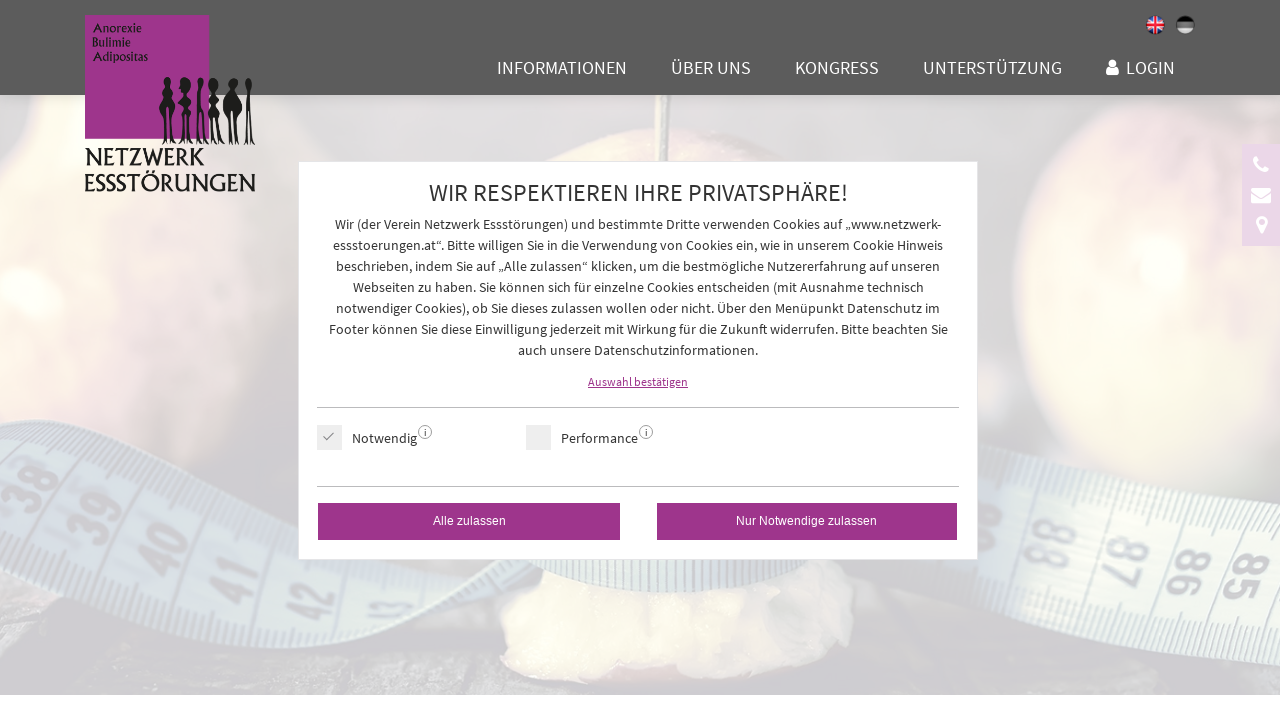

--- FILE ---
content_type: text/html; charset=UTF-8
request_url: https://www.netzwerk-essstoerungen.at/verifizierung/
body_size: 60867
content:
<!DOCTYPE html>
<html lang="de-DE">
<head>
    <meta charset="UTF-8">
    <meta http-equiv="X-UA-Compatible" content="IE=edge">
    <meta name="viewport" content="viewport-fit=cover, width=device-width, initial-scale=1.0, minimum-scale=1.0, maximum-scale=1.0, user-scalable=no" />
    <meta name="theme-color" content="#3d3d3d" />
    <meta name='description' content=''><meta name='keywords' content=''>    <!-- HTML5 shim and Respond.js for IE8 support of HTML5 elements and media queries -->
    <!--[if lt IE 9]>
    <script src="https://oss.maxcdn.com/html5shiv/3.7.2/html5shiv.min.js"></script>
    <script src="https://oss.maxcdn.com/respond/1.4.2/respond.min.js"></script>
    <![endif]-->
        <title>Verifizierung &#8211; Netzwerk Essstörungen</title>
<meta name='robots' content='max-image-preview:large' />
<link rel="alternate" hreflang="en" href="https://www.netzwerk-essstoerungen.at/verifizierung/?lang=en" />
<link rel="alternate" hreflang="de" href="https://www.netzwerk-essstoerungen.at/verifizierung/" />
<link rel="alternate" hreflang="x-default" href="https://www.netzwerk-essstoerungen.at/verifizierung/" />
		<!-- This site uses the Google Analytics by ExactMetrics plugin v7.25.0 - Using Analytics tracking - https://www.exactmetrics.com/ -->
		<!-- Note: ExactMetrics is not currently configured on this site. The site owner needs to authenticate with Google Analytics in the ExactMetrics settings panel. -->
					<!-- No tracking code set -->
				<!-- / Google Analytics by ExactMetrics -->
		<script type="text/javascript">
/* <![CDATA[ */
window._wpemojiSettings = {"baseUrl":"https:\/\/s.w.org\/images\/core\/emoji\/14.0.0\/72x72\/","ext":".png","svgUrl":"https:\/\/s.w.org\/images\/core\/emoji\/14.0.0\/svg\/","svgExt":".svg","source":{"concatemoji":"https:\/\/www.netzwerk-essstoerungen.at\/wp-includes\/js\/wp-emoji-release.min.js?ver=6.4.3"}};
/*! This file is auto-generated */
!function(i,n){var o,s,e;function c(e){try{var t={supportTests:e,timestamp:(new Date).valueOf()};sessionStorage.setItem(o,JSON.stringify(t))}catch(e){}}function p(e,t,n){e.clearRect(0,0,e.canvas.width,e.canvas.height),e.fillText(t,0,0);var t=new Uint32Array(e.getImageData(0,0,e.canvas.width,e.canvas.height).data),r=(e.clearRect(0,0,e.canvas.width,e.canvas.height),e.fillText(n,0,0),new Uint32Array(e.getImageData(0,0,e.canvas.width,e.canvas.height).data));return t.every(function(e,t){return e===r[t]})}function u(e,t,n){switch(t){case"flag":return n(e,"\ud83c\udff3\ufe0f\u200d\u26a7\ufe0f","\ud83c\udff3\ufe0f\u200b\u26a7\ufe0f")?!1:!n(e,"\ud83c\uddfa\ud83c\uddf3","\ud83c\uddfa\u200b\ud83c\uddf3")&&!n(e,"\ud83c\udff4\udb40\udc67\udb40\udc62\udb40\udc65\udb40\udc6e\udb40\udc67\udb40\udc7f","\ud83c\udff4\u200b\udb40\udc67\u200b\udb40\udc62\u200b\udb40\udc65\u200b\udb40\udc6e\u200b\udb40\udc67\u200b\udb40\udc7f");case"emoji":return!n(e,"\ud83e\udef1\ud83c\udffb\u200d\ud83e\udef2\ud83c\udfff","\ud83e\udef1\ud83c\udffb\u200b\ud83e\udef2\ud83c\udfff")}return!1}function f(e,t,n){var r="undefined"!=typeof WorkerGlobalScope&&self instanceof WorkerGlobalScope?new OffscreenCanvas(300,150):i.createElement("canvas"),a=r.getContext("2d",{willReadFrequently:!0}),o=(a.textBaseline="top",a.font="600 32px Arial",{});return e.forEach(function(e){o[e]=t(a,e,n)}),o}function t(e){var t=i.createElement("script");t.src=e,t.defer=!0,i.head.appendChild(t)}"undefined"!=typeof Promise&&(o="wpEmojiSettingsSupports",s=["flag","emoji"],n.supports={everything:!0,everythingExceptFlag:!0},e=new Promise(function(e){i.addEventListener("DOMContentLoaded",e,{once:!0})}),new Promise(function(t){var n=function(){try{var e=JSON.parse(sessionStorage.getItem(o));if("object"==typeof e&&"number"==typeof e.timestamp&&(new Date).valueOf()<e.timestamp+604800&&"object"==typeof e.supportTests)return e.supportTests}catch(e){}return null}();if(!n){if("undefined"!=typeof Worker&&"undefined"!=typeof OffscreenCanvas&&"undefined"!=typeof URL&&URL.createObjectURL&&"undefined"!=typeof Blob)try{var e="postMessage("+f.toString()+"("+[JSON.stringify(s),u.toString(),p.toString()].join(",")+"));",r=new Blob([e],{type:"text/javascript"}),a=new Worker(URL.createObjectURL(r),{name:"wpTestEmojiSupports"});return void(a.onmessage=function(e){c(n=e.data),a.terminate(),t(n)})}catch(e){}c(n=f(s,u,p))}t(n)}).then(function(e){for(var t in e)n.supports[t]=e[t],n.supports.everything=n.supports.everything&&n.supports[t],"flag"!==t&&(n.supports.everythingExceptFlag=n.supports.everythingExceptFlag&&n.supports[t]);n.supports.everythingExceptFlag=n.supports.everythingExceptFlag&&!n.supports.flag,n.DOMReady=!1,n.readyCallback=function(){n.DOMReady=!0}}).then(function(){return e}).then(function(){var e;n.supports.everything||(n.readyCallback(),(e=n.source||{}).concatemoji?t(e.concatemoji):e.wpemoji&&e.twemoji&&(t(e.twemoji),t(e.wpemoji)))}))}((window,document),window._wpemojiSettings);
/* ]]> */
</script>
<style id='wp-emoji-styles-inline-css' type='text/css'>

	img.wp-smiley, img.emoji {
		display: inline !important;
		border: none !important;
		box-shadow: none !important;
		height: 1em !important;
		width: 1em !important;
		margin: 0 0.07em !important;
		vertical-align: -0.1em !important;
		background: none !important;
		padding: 0 !important;
	}
</style>
<link rel='stylesheet' id='wp-block-library-css' href='https://www.netzwerk-essstoerungen.at/wp-includes/css/dist/block-library/style.min.css?ver=6.4.3' type='text/css' media='all' />
<style id='classic-theme-styles-inline-css' type='text/css'>
/*! This file is auto-generated */
.wp-block-button__link{color:#fff;background-color:#32373c;border-radius:9999px;box-shadow:none;text-decoration:none;padding:calc(.667em + 2px) calc(1.333em + 2px);font-size:1.125em}.wp-block-file__button{background:#32373c;color:#fff;text-decoration:none}
</style>
<style id='global-styles-inline-css' type='text/css'>
body{--wp--preset--color--black: #000000;--wp--preset--color--cyan-bluish-gray: #abb8c3;--wp--preset--color--white: #ffffff;--wp--preset--color--pale-pink: #f78da7;--wp--preset--color--vivid-red: #cf2e2e;--wp--preset--color--luminous-vivid-orange: #ff6900;--wp--preset--color--luminous-vivid-amber: #fcb900;--wp--preset--color--light-green-cyan: #7bdcb5;--wp--preset--color--vivid-green-cyan: #00d084;--wp--preset--color--pale-cyan-blue: #8ed1fc;--wp--preset--color--vivid-cyan-blue: #0693e3;--wp--preset--color--vivid-purple: #9b51e0;--wp--preset--gradient--vivid-cyan-blue-to-vivid-purple: linear-gradient(135deg,rgba(6,147,227,1) 0%,rgb(155,81,224) 100%);--wp--preset--gradient--light-green-cyan-to-vivid-green-cyan: linear-gradient(135deg,rgb(122,220,180) 0%,rgb(0,208,130) 100%);--wp--preset--gradient--luminous-vivid-amber-to-luminous-vivid-orange: linear-gradient(135deg,rgba(252,185,0,1) 0%,rgba(255,105,0,1) 100%);--wp--preset--gradient--luminous-vivid-orange-to-vivid-red: linear-gradient(135deg,rgba(255,105,0,1) 0%,rgb(207,46,46) 100%);--wp--preset--gradient--very-light-gray-to-cyan-bluish-gray: linear-gradient(135deg,rgb(238,238,238) 0%,rgb(169,184,195) 100%);--wp--preset--gradient--cool-to-warm-spectrum: linear-gradient(135deg,rgb(74,234,220) 0%,rgb(151,120,209) 20%,rgb(207,42,186) 40%,rgb(238,44,130) 60%,rgb(251,105,98) 80%,rgb(254,248,76) 100%);--wp--preset--gradient--blush-light-purple: linear-gradient(135deg,rgb(255,206,236) 0%,rgb(152,150,240) 100%);--wp--preset--gradient--blush-bordeaux: linear-gradient(135deg,rgb(254,205,165) 0%,rgb(254,45,45) 50%,rgb(107,0,62) 100%);--wp--preset--gradient--luminous-dusk: linear-gradient(135deg,rgb(255,203,112) 0%,rgb(199,81,192) 50%,rgb(65,88,208) 100%);--wp--preset--gradient--pale-ocean: linear-gradient(135deg,rgb(255,245,203) 0%,rgb(182,227,212) 50%,rgb(51,167,181) 100%);--wp--preset--gradient--electric-grass: linear-gradient(135deg,rgb(202,248,128) 0%,rgb(113,206,126) 100%);--wp--preset--gradient--midnight: linear-gradient(135deg,rgb(2,3,129) 0%,rgb(40,116,252) 100%);--wp--preset--font-size--small: 13px;--wp--preset--font-size--medium: 20px;--wp--preset--font-size--large: 36px;--wp--preset--font-size--x-large: 42px;--wp--preset--spacing--20: 0.44rem;--wp--preset--spacing--30: 0.67rem;--wp--preset--spacing--40: 1rem;--wp--preset--spacing--50: 1.5rem;--wp--preset--spacing--60: 2.25rem;--wp--preset--spacing--70: 3.38rem;--wp--preset--spacing--80: 5.06rem;--wp--preset--shadow--natural: 6px 6px 9px rgba(0, 0, 0, 0.2);--wp--preset--shadow--deep: 12px 12px 50px rgba(0, 0, 0, 0.4);--wp--preset--shadow--sharp: 6px 6px 0px rgba(0, 0, 0, 0.2);--wp--preset--shadow--outlined: 6px 6px 0px -3px rgba(255, 255, 255, 1), 6px 6px rgba(0, 0, 0, 1);--wp--preset--shadow--crisp: 6px 6px 0px rgba(0, 0, 0, 1);}:where(.is-layout-flex){gap: 0.5em;}:where(.is-layout-grid){gap: 0.5em;}body .is-layout-flow > .alignleft{float: left;margin-inline-start: 0;margin-inline-end: 2em;}body .is-layout-flow > .alignright{float: right;margin-inline-start: 2em;margin-inline-end: 0;}body .is-layout-flow > .aligncenter{margin-left: auto !important;margin-right: auto !important;}body .is-layout-constrained > .alignleft{float: left;margin-inline-start: 0;margin-inline-end: 2em;}body .is-layout-constrained > .alignright{float: right;margin-inline-start: 2em;margin-inline-end: 0;}body .is-layout-constrained > .aligncenter{margin-left: auto !important;margin-right: auto !important;}body .is-layout-constrained > :where(:not(.alignleft):not(.alignright):not(.alignfull)){max-width: var(--wp--style--global--content-size);margin-left: auto !important;margin-right: auto !important;}body .is-layout-constrained > .alignwide{max-width: var(--wp--style--global--wide-size);}body .is-layout-flex{display: flex;}body .is-layout-flex{flex-wrap: wrap;align-items: center;}body .is-layout-flex > *{margin: 0;}body .is-layout-grid{display: grid;}body .is-layout-grid > *{margin: 0;}:where(.wp-block-columns.is-layout-flex){gap: 2em;}:where(.wp-block-columns.is-layout-grid){gap: 2em;}:where(.wp-block-post-template.is-layout-flex){gap: 1.25em;}:where(.wp-block-post-template.is-layout-grid){gap: 1.25em;}.has-black-color{color: var(--wp--preset--color--black) !important;}.has-cyan-bluish-gray-color{color: var(--wp--preset--color--cyan-bluish-gray) !important;}.has-white-color{color: var(--wp--preset--color--white) !important;}.has-pale-pink-color{color: var(--wp--preset--color--pale-pink) !important;}.has-vivid-red-color{color: var(--wp--preset--color--vivid-red) !important;}.has-luminous-vivid-orange-color{color: var(--wp--preset--color--luminous-vivid-orange) !important;}.has-luminous-vivid-amber-color{color: var(--wp--preset--color--luminous-vivid-amber) !important;}.has-light-green-cyan-color{color: var(--wp--preset--color--light-green-cyan) !important;}.has-vivid-green-cyan-color{color: var(--wp--preset--color--vivid-green-cyan) !important;}.has-pale-cyan-blue-color{color: var(--wp--preset--color--pale-cyan-blue) !important;}.has-vivid-cyan-blue-color{color: var(--wp--preset--color--vivid-cyan-blue) !important;}.has-vivid-purple-color{color: var(--wp--preset--color--vivid-purple) !important;}.has-black-background-color{background-color: var(--wp--preset--color--black) !important;}.has-cyan-bluish-gray-background-color{background-color: var(--wp--preset--color--cyan-bluish-gray) !important;}.has-white-background-color{background-color: var(--wp--preset--color--white) !important;}.has-pale-pink-background-color{background-color: var(--wp--preset--color--pale-pink) !important;}.has-vivid-red-background-color{background-color: var(--wp--preset--color--vivid-red) !important;}.has-luminous-vivid-orange-background-color{background-color: var(--wp--preset--color--luminous-vivid-orange) !important;}.has-luminous-vivid-amber-background-color{background-color: var(--wp--preset--color--luminous-vivid-amber) !important;}.has-light-green-cyan-background-color{background-color: var(--wp--preset--color--light-green-cyan) !important;}.has-vivid-green-cyan-background-color{background-color: var(--wp--preset--color--vivid-green-cyan) !important;}.has-pale-cyan-blue-background-color{background-color: var(--wp--preset--color--pale-cyan-blue) !important;}.has-vivid-cyan-blue-background-color{background-color: var(--wp--preset--color--vivid-cyan-blue) !important;}.has-vivid-purple-background-color{background-color: var(--wp--preset--color--vivid-purple) !important;}.has-black-border-color{border-color: var(--wp--preset--color--black) !important;}.has-cyan-bluish-gray-border-color{border-color: var(--wp--preset--color--cyan-bluish-gray) !important;}.has-white-border-color{border-color: var(--wp--preset--color--white) !important;}.has-pale-pink-border-color{border-color: var(--wp--preset--color--pale-pink) !important;}.has-vivid-red-border-color{border-color: var(--wp--preset--color--vivid-red) !important;}.has-luminous-vivid-orange-border-color{border-color: var(--wp--preset--color--luminous-vivid-orange) !important;}.has-luminous-vivid-amber-border-color{border-color: var(--wp--preset--color--luminous-vivid-amber) !important;}.has-light-green-cyan-border-color{border-color: var(--wp--preset--color--light-green-cyan) !important;}.has-vivid-green-cyan-border-color{border-color: var(--wp--preset--color--vivid-green-cyan) !important;}.has-pale-cyan-blue-border-color{border-color: var(--wp--preset--color--pale-cyan-blue) !important;}.has-vivid-cyan-blue-border-color{border-color: var(--wp--preset--color--vivid-cyan-blue) !important;}.has-vivid-purple-border-color{border-color: var(--wp--preset--color--vivid-purple) !important;}.has-vivid-cyan-blue-to-vivid-purple-gradient-background{background: var(--wp--preset--gradient--vivid-cyan-blue-to-vivid-purple) !important;}.has-light-green-cyan-to-vivid-green-cyan-gradient-background{background: var(--wp--preset--gradient--light-green-cyan-to-vivid-green-cyan) !important;}.has-luminous-vivid-amber-to-luminous-vivid-orange-gradient-background{background: var(--wp--preset--gradient--luminous-vivid-amber-to-luminous-vivid-orange) !important;}.has-luminous-vivid-orange-to-vivid-red-gradient-background{background: var(--wp--preset--gradient--luminous-vivid-orange-to-vivid-red) !important;}.has-very-light-gray-to-cyan-bluish-gray-gradient-background{background: var(--wp--preset--gradient--very-light-gray-to-cyan-bluish-gray) !important;}.has-cool-to-warm-spectrum-gradient-background{background: var(--wp--preset--gradient--cool-to-warm-spectrum) !important;}.has-blush-light-purple-gradient-background{background: var(--wp--preset--gradient--blush-light-purple) !important;}.has-blush-bordeaux-gradient-background{background: var(--wp--preset--gradient--blush-bordeaux) !important;}.has-luminous-dusk-gradient-background{background: var(--wp--preset--gradient--luminous-dusk) !important;}.has-pale-ocean-gradient-background{background: var(--wp--preset--gradient--pale-ocean) !important;}.has-electric-grass-gradient-background{background: var(--wp--preset--gradient--electric-grass) !important;}.has-midnight-gradient-background{background: var(--wp--preset--gradient--midnight) !important;}.has-small-font-size{font-size: var(--wp--preset--font-size--small) !important;}.has-medium-font-size{font-size: var(--wp--preset--font-size--medium) !important;}.has-large-font-size{font-size: var(--wp--preset--font-size--large) !important;}.has-x-large-font-size{font-size: var(--wp--preset--font-size--x-large) !important;}
.wp-block-navigation a:where(:not(.wp-element-button)){color: inherit;}
:where(.wp-block-post-template.is-layout-flex){gap: 1.25em;}:where(.wp-block-post-template.is-layout-grid){gap: 1.25em;}
:where(.wp-block-columns.is-layout-flex){gap: 2em;}:where(.wp-block-columns.is-layout-grid){gap: 2em;}
.wp-block-pullquote{font-size: 1.5em;line-height: 1.6;}
</style>
<link rel='stylesheet' id='wpml-blocks-css' href='https://www.netzwerk-essstoerungen.at/wp-content/plugins/sitepress-multilingual-cms/dist/css/blocks/styles.css?ver=4.6.9' type='text/css' media='all' />
<link rel='stylesheet' id='style-css' href='https://www.netzwerk-essstoerungen.at/wp-content/plugins/mfl_cookie_consent/css/cookie.css?ver=6.4.3' type='text/css' media='all' />
<link rel='stylesheet' id='rs-plugin-settings-css' href='https://www.netzwerk-essstoerungen.at/wp-content/plugins/revslider/public/assets/css/rs6.css?ver=6.3.6' type='text/css' media='all' />
<style id='rs-plugin-settings-inline-css' type='text/css'>
#rs-demo-id {}
</style>
<link rel='stylesheet' id='bootstrap-css' href='https://www.netzwerk-essstoerungen.at/wp-content/themes/Essstoerungen/css/bootstrap.min.css?ver=6.4.3' type='text/css' media='all' />
<link rel='stylesheet' id='bootstrapstarter-style-css' href='https://www.netzwerk-essstoerungen.at/wp-content/themes/Essstoerungen/style.css?ver=6.4.3' type='text/css' media='all' />
<link rel='stylesheet' id='fontawesome-css' href='https://www.netzwerk-essstoerungen.at/wp-content/themes/Essstoerungen/css/font-awesome.min.css?ver=6.4.3' type='text/css' media='all' />
<link rel='stylesheet' id='stylecss-css' href='https://www.netzwerk-essstoerungen.at/wp-content/themes/Essstoerungen/style.css?ver=6.4.3' type='text/css' media='all' />
<link rel='stylesheet' id='corecss-css' href='https://www.netzwerk-essstoerungen.at/wp-content/themes/Essstoerungen/css/core.css?ver=1760686200' type='text/css' media='' />
<link rel='stylesheet' id='photoswipe-css' href='https://www.netzwerk-essstoerungen.at/wp-content/themes/Essstoerungen/css/photoswipe.css?ver=1760684105' type='text/css' media='' />
<link rel='stylesheet' id='um_fonticons_ii-css' href='https://www.netzwerk-essstoerungen.at/wp-content/plugins/ultimate-member/assets/css/um-fonticons-ii.css?ver=2.6.7' type='text/css' media='all' />
<link rel='stylesheet' id='um_fonticons_fa-css' href='https://www.netzwerk-essstoerungen.at/wp-content/plugins/ultimate-member/assets/css/um-fonticons-fa.css?ver=2.6.7' type='text/css' media='all' />
<link rel='stylesheet' id='select2-css' href='https://www.netzwerk-essstoerungen.at/wp-content/plugins/ultimate-member/assets/css/select2/select2.min.css?ver=4.0.13' type='text/css' media='all' />
<link rel='stylesheet' id='um_crop-css' href='https://www.netzwerk-essstoerungen.at/wp-content/plugins/ultimate-member/assets/css/um-crop.css?ver=2.6.7' type='text/css' media='all' />
<link rel='stylesheet' id='um_modal-css' href='https://www.netzwerk-essstoerungen.at/wp-content/plugins/ultimate-member/assets/css/um-modal.css?ver=2.6.7' type='text/css' media='all' />
<link rel='stylesheet' id='um_styles-css' href='https://www.netzwerk-essstoerungen.at/wp-content/plugins/ultimate-member/assets/css/um-styles.css?ver=2.6.7' type='text/css' media='all' />
<link rel='stylesheet' id='um_profile-css' href='https://www.netzwerk-essstoerungen.at/wp-content/plugins/ultimate-member/assets/css/um-profile.css?ver=2.6.7' type='text/css' media='all' />
<link rel='stylesheet' id='um_account-css' href='https://www.netzwerk-essstoerungen.at/wp-content/plugins/ultimate-member/assets/css/um-account.css?ver=2.6.7' type='text/css' media='all' />
<link rel='stylesheet' id='um_misc-css' href='https://www.netzwerk-essstoerungen.at/wp-content/plugins/ultimate-member/assets/css/um-misc.css?ver=2.6.7' type='text/css' media='all' />
<link rel='stylesheet' id='um_fileupload-css' href='https://www.netzwerk-essstoerungen.at/wp-content/plugins/ultimate-member/assets/css/um-fileupload.css?ver=2.6.7' type='text/css' media='all' />
<link rel='stylesheet' id='um_datetime-css' href='https://www.netzwerk-essstoerungen.at/wp-content/plugins/ultimate-member/assets/css/pickadate/default.css?ver=2.6.7' type='text/css' media='all' />
<link rel='stylesheet' id='um_datetime_date-css' href='https://www.netzwerk-essstoerungen.at/wp-content/plugins/ultimate-member/assets/css/pickadate/default.date.css?ver=2.6.7' type='text/css' media='all' />
<link rel='stylesheet' id='um_datetime_time-css' href='https://www.netzwerk-essstoerungen.at/wp-content/plugins/ultimate-member/assets/css/pickadate/default.time.css?ver=2.6.7' type='text/css' media='all' />
<link rel='stylesheet' id='um_raty-css' href='https://www.netzwerk-essstoerungen.at/wp-content/plugins/ultimate-member/assets/css/um-raty.css?ver=2.6.7' type='text/css' media='all' />
<link rel='stylesheet' id='um_scrollbar-css' href='https://www.netzwerk-essstoerungen.at/wp-content/plugins/ultimate-member/assets/css/simplebar.css?ver=2.6.7' type='text/css' media='all' />
<link rel='stylesheet' id='um_tipsy-css' href='https://www.netzwerk-essstoerungen.at/wp-content/plugins/ultimate-member/assets/css/um-tipsy.css?ver=2.6.7' type='text/css' media='all' />
<link rel='stylesheet' id='um_responsive-css' href='https://www.netzwerk-essstoerungen.at/wp-content/plugins/ultimate-member/assets/css/um-responsive.css?ver=2.6.7' type='text/css' media='all' />
<link rel='stylesheet' id='um_default_css-css' href='https://www.netzwerk-essstoerungen.at/wp-content/plugins/ultimate-member/assets/css/um-old-default.css?ver=2.6.7' type='text/css' media='all' />
<script type="text/javascript" src="https://www.netzwerk-essstoerungen.at/wp-includes/js/jquery/jquery.min.js?ver=3.7.1" id="jquery-core-js"></script>
<script type="text/javascript" src="https://www.netzwerk-essstoerungen.at/wp-includes/js/jquery/jquery-migrate.min.js?ver=3.4.1" id="jquery-migrate-js"></script>
<script type="text/javascript" id="nfpaypal_nfpluginsettings-js-extra">
/* <![CDATA[ */
var nfpaypal_nfpluginsettings = {"clearLogRestUrl":"https:\/\/www.netzwerk-essstoerungen.at\/wp-json\/ninja-forms-paypal\/v1\/debug-log\/delete-all","clearLogButtonId":"nfpaypal_clear_debug_logger","downloadLogRestUrl":"https:\/\/www.netzwerk-essstoerungen.at\/wp-json\/ninja-forms-paypal\/v1\/debug-log\/get-all","downloadLogButtonId":"nfpaypal_download_debug_logger","_wpnonce":"ee270c7c1c"};
/* ]]> */
</script>
<script type="text/javascript" src="https://www.netzwerk-essstoerungen.at/wp-content/plugins/ninja-forms-paypal/assets/js/nfpluginsettings.js?ver=3.0.3" id="nfpaypal_nfpluginsettings-js"></script>
<script type="text/javascript" src="https://www.netzwerk-essstoerungen.at/wp-content/plugins/revslider/public/assets/js/rbtools.min.js?ver=6.3.6" id="tp-tools-js"></script>
<script type="text/javascript" src="https://www.netzwerk-essstoerungen.at/wp-content/plugins/revslider/public/assets/js/rs6.min.js?ver=6.3.6" id="revmin-js"></script>
<script type="text/javascript" src="https://www.netzwerk-essstoerungen.at/wp-content/plugins/ultimate-member/assets/js/um-gdpr.min.js?ver=2.6.7" id="um-gdpr-js"></script>
<link rel="https://api.w.org/" href="https://www.netzwerk-essstoerungen.at/wp-json/" /><link rel="alternate" type="application/json" href="https://www.netzwerk-essstoerungen.at/wp-json/wp/v2/pages/490" /><link rel="EditURI" type="application/rsd+xml" title="RSD" href="https://www.netzwerk-essstoerungen.at/xmlrpc.php?rsd" />
<meta name="generator" content="WordPress 6.4.3" />
<link rel="canonical" href="https://www.netzwerk-essstoerungen.at/verifizierung/" />
<link rel='shortlink' href='https://www.netzwerk-essstoerungen.at/?p=490' />
<link rel="alternate" type="application/json+oembed" href="https://www.netzwerk-essstoerungen.at/wp-json/oembed/1.0/embed?url=https%3A%2F%2Fwww.netzwerk-essstoerungen.at%2Fverifizierung%2F" />
<link rel="alternate" type="text/xml+oembed" href="https://www.netzwerk-essstoerungen.at/wp-json/oembed/1.0/embed?url=https%3A%2F%2Fwww.netzwerk-essstoerungen.at%2Fverifizierung%2F&#038;format=xml" />
<meta name="generator" content="WPML ver:4.6.9 stt:1,3;" />
        <script type="text/javascript">
            /*alert('hallo')*/
            var ajaxurl = "https://www.netzwerk-essstoerungen.at/wp-admin/admin-ajax.php"
            var allCookies = ["required","performance","functional","given"];
            var cookie_required = "consent_required";
            var cookie_functional = "consent_functional";
            var cookie_performance = "consent_performance";
            var cookie_given = "consent_given";

            jQuery(function() {
                if (getCookie(cookie_given) !== 'allow') {
                    document.getElementById('cookie-consent').classList.add('active')
                    refusecookies()
                } else {
                    checkInsta()
                }
            })

            //OPEN CONSENT POPUP
            jQuery(document).on('click', '#opencookieconsent', function (e) {
                e.preventDefault();
                document.getElementById('cookie-consent').classList.add('active')
                refusecookies()
            });

            jQuery(document).on('click', '#submitconsentselected', function (e) {
                e.preventDefault();
                var selected = [];
                jQuery('#consentform input:checked').each(function() {
                    selected.push(jQuery(this).attr('name'));
                });

                processForm(selected)
            });

            jQuery(document).on('click', '#submitconsentrequired', function (e) {
                e.preventDefault();
                var selected = [];
                selected.push('required');
                processForm(selected)
            });

            jQuery(document).on('click', '#submitconsent', function () {
                processForm(allCookies)
            });

            //COOKIE INFO ICON CLICK
            jQuery(document).on('click', '.cookie-infobox', function (e) {
               var dataatt = jQuery(this).attr('data-href');

               //HIDE ALL VISIBLE BOXED
                jQuery("[data-info]").each(function(){
                    var infodata = jQuery(this).data('info');
                    if(infodata  != dataatt) {
                        if(jQuery(this).css('display') === 'block') {
                            // console.log('jajaaj')
                            jQuery(this).slideUp();
                        }
                    }
                });

                //TOGGLE DISPALY
                var dataattsting = '*[data-info='+ dataatt +']'
                if(jQuery(dataattsting).css('display') === 'none') {
                    jQuery(dataattsting).slideDown();
                } else {
                    jQuery(dataattsting).slideUp();
                }

            });

            function processForm(selected) {
                writecookies(selected)
                setCookie(cookie_given, "allow", 365)
                document.getElementById('cookie-consent').classList.remove('active')
                if(selected.indexOf('performance') > -1) {
                    location.reload()
                }
                // if(selected.includes('performance')) {
                //     location.reload()
                // }
            }

            function refusecookies() {
                allCookies.forEach(function(sel) {
                    eraseCookie("consent_" + sel)
                })
            }

            function writecookies(selected) {
                selected.forEach(function(sel) {
                    setCookie("consent_" + sel, "allow", 365)
                })
                checkInsta();
            }

            function checkInsta() {
                //ENABLE INSTA PLUGIN
                if(getCookie(cookie_functional)) {
                    var data = { action: 'get_insta_java_file' };
                    jQuery.post(ajaxurl, data, function(response) {
                        addInstaScript(response)
                    });
                }
            }

            function addInstaScript(path) {
                if(path) {
                    var script = document.createElement('script');
                    script.type = 'text/javascript';
                    script.src = path;
                    document.head.appendChild(script);
                }
            }

            function setCookie(name,value,days) {
                var expires = "";
                if (days) {
                    var date = new Date();
                    date.setTime(date.getTime() + (days*24*60*60*1000));
                    expires = "; expires=" + date.toUTCString();
                }
                document.cookie = name + "=" + (value || "")  + expires + "; path=/";
            }

            function getCookie(name) {
                var nameEQ = name + "=";
                var ca = document.cookie.split(';');
                for(var i=0;i < ca.length;i++) {
                    var c = ca[i];
                    while (c.charAt(0)==' ') c = c.substring(1,c.length);
                    if (c.indexOf(nameEQ) == 0) return c.substring(nameEQ.length,c.length);
                }
                return null;
            }
            function eraseCookie(name) {
                document.cookie = name +'=; Path=/; Expires=Thu, 01 Jan 1970 00:00:01 GMT;';
            }
        </script>
        
        <div id='cookie-consent' class='cookie-consent'>
                  <div class='cc-banner-content'>
                  <h4>WIR RESPEKTIEREN IHRE PRIVATSPHÄRE!</h4>
                    <div class='cc-banner-text' id='cc-banner-text'><p>Wir (der Verein Netzwerk Essstörungen) und bestimmte Dritte verwenden Cookies auf „www.netzwerk-essstoerungen.at“. Bitte willigen Sie in die Verwendung von Cookies ein, wie in unserem Cookie Hinweis beschrieben, indem Sie auf „Alle zulassen“ klicken, um die bestmögliche Nutzererfahrung auf unseren Webseiten zu haben. Sie können sich für einzelne Cookies entscheiden (mit Ausnahme technisch notwendiger Cookies), ob Sie dieses zulassen wollen oder nicht. Über den Menüpunkt Datenschutz im Footer können Sie diese Einwilligung jederzeit mit Wirkung für die Zukunft widerrufen. Bitte beachten Sie auch unsere Datenschutzinformationen.</p>
<span><a id='submitconsentselected' href=''>Auswahl bestätigen</a></span>
                    </div>
                    <hr class='line'>
                    <div class='cc-options'>
                        <form id='consentform' action='' method='' name='consentformname'>
                        <div class='cc-chk-container'>
                            <label class=''>Notwendig
                              <input name='required' type='checkbox' checked='checked' disabled>
                              <span class='cc-chk-checkmark'></span>
                            </label>
                            <a class='cookie-infobox' data-href='required'><span class=''>i</span></a>
                        </div>
                            <div class='cc-chk-container'>
                                <label class='enabled'>Performance
                                  <input name='performance' type='checkbox'>
                                  <span class='cc-chk-checkmark'></span>
                                </label>
                                <a class='cookie-infobox' data-href='performance'><span class=''>i</span></a>
                            </div></form>
                    </div>
                    <div class='cookie-info'>
                        <div class='cookie-info-line hidden' data-info='required' style=''>
					        <strong>Notwendig</strong>
					        <p>Technische Cookies sind Cookies, welche unbedingt für die Erbringung unseres Dienstes notwendig sind. Die umfasst zum Beispiel Präferenz-Cookies, Session-Cookies, Cookies für das Loadbalanceing, Opt-out-Cookies - über diese widerruft der Nutzer seine Cookie-Einstellungen, usw. Weitere Informationen unter <a href="http://www.netzwerk-essstoerungen.at/datenschutz">Datenschutzinformationen</a>.</p>

				        </div>
				        <div class='cookie-info-line hidden' data-info='performance' style=''>
					        <strong>Performance</strong>
					        <p>Wir möchten die Nutzerfreundlichkeit auf unserer Webseite ständig verbessern, deshalb nutzen wir Cookies, welche Funktionen und Inhalte unserer Seite besonders oft und viel genutzt werden und um zu verstehen, welche Inhalte und Produkte auf unserer Seite für Nutzer besonders interessant sind. Statistik Cookies erfassen Informationen anonym. Wir verwenden Google Analytics für Webseiten-Analysen, welche statistische Daten erzeugen, wie der/die BesucherIn die Webseite nutzt. Wir verwenden das Plugin von GoogleMaps. Weitere Informationen unter <a href="http://www.netzwerk-essstoerungen.at/datenschutz">Datenschutzinformationen</a>.</p>

				        </div>
				        <div class='cookie-info-line hidden' data-info='functional' style=''>
					        <strong>Funktion</strong>
					        <p>0</p>

				        </div>
                    </div>
                    <hr class='line'>
                      <div class='cc-btn-accept-all'>
                        <button class='cc-btn-accept' id='submitconsent' style='background-color: #9e358c'>Alle zulassen</button>
                        <button class='cc-btn-accept-required' id='submitconsentrequired' style='background-color: #9e358c'>Nur Notwendige zulassen</button>
                      </div>
                  </div>
        </div>
        		<style type="text/css">
			.um_request_name {
				display: none !important;
			}
		</style>
	<meta name="generator" content="Powered by Slider Revolution 6.3.6 - responsive, Mobile-Friendly Slider Plugin for WordPress with comfortable drag and drop interface." />
<link rel="icon" href="https://www.netzwerk-essstoerungen.at/wp-content/uploads/cropped-favicon-32x32.png" sizes="32x32" />
<link rel="icon" href="https://www.netzwerk-essstoerungen.at/wp-content/uploads/cropped-favicon-192x192.png" sizes="192x192" />
<link rel="apple-touch-icon" href="https://www.netzwerk-essstoerungen.at/wp-content/uploads/cropped-favicon-180x180.png" />
<meta name="msapplication-TileImage" content="https://www.netzwerk-essstoerungen.at/wp-content/uploads/cropped-favicon-270x270.png" />
<script type="text/javascript">function setREVStartSize(e){
			//window.requestAnimationFrame(function() {				 
				window.RSIW = window.RSIW===undefined ? window.innerWidth : window.RSIW;	
				window.RSIH = window.RSIH===undefined ? window.innerHeight : window.RSIH;	
				try {								
					var pw = document.getElementById(e.c).parentNode.offsetWidth,
						newh;
					pw = pw===0 || isNaN(pw) ? window.RSIW : pw;
					e.tabw = e.tabw===undefined ? 0 : parseInt(e.tabw);
					e.thumbw = e.thumbw===undefined ? 0 : parseInt(e.thumbw);
					e.tabh = e.tabh===undefined ? 0 : parseInt(e.tabh);
					e.thumbh = e.thumbh===undefined ? 0 : parseInt(e.thumbh);
					e.tabhide = e.tabhide===undefined ? 0 : parseInt(e.tabhide);
					e.thumbhide = e.thumbhide===undefined ? 0 : parseInt(e.thumbhide);
					e.mh = e.mh===undefined || e.mh=="" || e.mh==="auto" ? 0 : parseInt(e.mh,0);		
					if(e.layout==="fullscreen" || e.l==="fullscreen") 						
						newh = Math.max(e.mh,window.RSIH);					
					else{					
						e.gw = Array.isArray(e.gw) ? e.gw : [e.gw];
						for (var i in e.rl) if (e.gw[i]===undefined || e.gw[i]===0) e.gw[i] = e.gw[i-1];					
						e.gh = e.el===undefined || e.el==="" || (Array.isArray(e.el) && e.el.length==0)? e.gh : e.el;
						e.gh = Array.isArray(e.gh) ? e.gh : [e.gh];
						for (var i in e.rl) if (e.gh[i]===undefined || e.gh[i]===0) e.gh[i] = e.gh[i-1];
											
						var nl = new Array(e.rl.length),
							ix = 0,						
							sl;					
						e.tabw = e.tabhide>=pw ? 0 : e.tabw;
						e.thumbw = e.thumbhide>=pw ? 0 : e.thumbw;
						e.tabh = e.tabhide>=pw ? 0 : e.tabh;
						e.thumbh = e.thumbhide>=pw ? 0 : e.thumbh;					
						for (var i in e.rl) nl[i] = e.rl[i]<window.RSIW ? 0 : e.rl[i];
						sl = nl[0];									
						for (var i in nl) if (sl>nl[i] && nl[i]>0) { sl = nl[i]; ix=i;}															
						var m = pw>(e.gw[ix]+e.tabw+e.thumbw) ? 1 : (pw-(e.tabw+e.thumbw)) / (e.gw[ix]);					
						newh =  (e.gh[ix] * m) + (e.tabh + e.thumbh);
					}				
					if(window.rs_init_css===undefined) window.rs_init_css = document.head.appendChild(document.createElement("style"));					
					document.getElementById(e.c).height = newh+"px";
					window.rs_init_css.innerHTML += "#"+e.c+"_wrapper { height: "+newh+"px }";				
				} catch(e){
					console.log("Failure at Presize of Slider:" + e)
				}					   
			//});
		  };</script>


        <!-- Google Tag Manager -->
    <script>(function(w,d,s,l,i){w[l]=w[l]||[];w[l].push({'gtm.start':
                new Date().getTime(),event:'gtm.js'});var f=d.getElementsByTagName(s)[0],
            j=d.createElement(s),dl=l!='dataLayer'?'&l='+l:'';j.async=true;j.src=
            'https://www.googletagmanager.com/gtm.js?id='+i+dl;f.parentNode.insertBefore(j,f);
        })(window,document,'script','dataLayer','GTM-PTX8T8R');</script>
    <!-- End Google Tag Manager -->
</head>


<body class="page-template page-template-verifizierung page-template-verifizierung-php page page-id-490">
<!-- Google Tag Manager (noscript) -->
<noscript><iframe src="https://www.googletagmanager.com/ns.html?id=GTM-PTX8T8R"
                  height="0" width="0" style="display:none;visibility:hidden"></iframe></noscript>
<!-- End Google Tag Manager (noscript) -->
<div id="preloader">
    <div id="loading-center">
        <div id="loading-center-absolute">
            <div id="object"></div>
        </div>
    </div>

</div>


<div id="root-nav" class="root-nav">

    <div class="container">
<!--        <div class="nav-img-center">-->
<!--            <a class="nav-header" href="/">-->
<!--                <div class="nav-icon">-->
<!--                    <img id="navimg" src="--><!--"class="site-link__img">-->
<!--                </div>-->
<!--            </a>-->
<!--        </div>-->






        <div class="flag">
            <button id="menu-mobile-open" class="main-menu-toggle menu-toggle" aria-controls="main-menu" aria-expanded="true">
            <span class="menu-toggle-box">
                <span class="menu-toggle-inner"></span>
            </span>
            </button>
            <a class="nav-header" href="/">
                <img class="nav-img-small" src="https://www.netzwerk-essstoerungen.at/wp-content/uploads/Logo_Header_scroll.png">
                <img class="nav-img" id="navimg" src="https://www.netzwerk-essstoerungen.at/wp-content/uploads/Logo_Header_gross.png">
            </a>
            <ul><li class="menu-item custom-switcher"><a href="https://www.netzwerk-essstoerungen.at/verifizierung/?lang=en"><img class="flag" src="https://www.netzwerk-essstoerungen.at/wp-content/themes/Essstoerungen/images/englisch.png" alt="en" /></a></li><li class="menu-item custom-switcher"><a href="https://www.netzwerk-essstoerungen.at/verifizierung/"><img class="flag" src="https://www.netzwerk-essstoerungen.at/wp-content/themes/Essstoerungen/images/deutsch_grau.png" alt="de" /></a></li></ul>        </div>
<!--        <a class="nav-header" href="/">-->
<!--            <img id="navimg" src="--><!--">-->
<!--        </a>-->

        <div id="root-items" class="root-items"><ul id="menu-default" class="menu"><li id="menu-item-36" class="menu-item menu-item-type-custom menu-item-object-custom menu-item-has-children menu-item-36"><a href="#">Informationen</a><i class="fa fa-plus submenu-toggle" aria-hidden="true"></i>
<ul class='sub-menu'>
	<li id="menu-item-108" class="menu-item menu-item-type-custom menu-item-object-custom menu-item-has-children menu-item-108"><a href="#">Essstörungen</a><i class="fa fa-plus submenu-toggle" aria-hidden="true"></i>
	<ul class='sub-menu'>
		<li id="menu-item-115" class="menu-item menu-item-type-post_type menu-item-object-page menu-item-115"><a href="https://www.netzwerk-essstoerungen.at/was-sind-essstoerungen/">Was sind Essstörungen?</a></li>
		<li id="menu-item-116" class="menu-item menu-item-type-post_type menu-item-object-page menu-item-116"><a href="https://www.netzwerk-essstoerungen.at/was-sind-keine-essstoerungen/">Was sind keine Essstörungen?</a></li>
		<li id="menu-item-114" class="menu-item menu-item-type-post_type menu-item-object-page menu-item-114"><a href="https://www.netzwerk-essstoerungen.at/diagnosekriterien-dsm-iv/">Diagnosekriterien</a></li>
		<li id="menu-item-583" class="menu-item menu-item-type-post_type menu-item-object-page menu-item-583"><a href="https://www.netzwerk-essstoerungen.at/behandlung-von-essstoerungen/">Behandlung von Essstörungen</a></li>
		<li id="menu-item-113" class="menu-item menu-item-type-post_type menu-item-object-page menu-item-113"><a href="https://www.netzwerk-essstoerungen.at/bmi-rechner/">BMI Rechner</a></li>
	</ul>
</li>
	<li id="menu-item-120" class="menu-item menu-item-type-post_type menu-item-object-page menu-item-120"><a href="https://www.netzwerk-essstoerungen.at/warnsignale/">Warnsignale</a></li>
	<li id="menu-item-2758" class="menu-item menu-item-type-post_type menu-item-object-page menu-item-2758"><a href="https://www.netzwerk-essstoerungen.at/projekte/">Projekte</a></li>
	<li id="menu-item-117" class="menu-item menu-item-type-post_type menu-item-object-page menu-item-117"><a href="https://www.netzwerk-essstoerungen.at/infomaterial/">Infomaterial</a></li>
	<li id="menu-item-121" class="menu-item menu-item-type-post_type menu-item-object-page menu-item-121"><a href="https://www.netzwerk-essstoerungen.at/expertinnen/">Expertinnen</a></li>
	<li id="menu-item-431" class="menu-item menu-item-type-custom menu-item-object-custom menu-item-has-children menu-item-431"><a href="#">Links</a><i class="fa fa-plus submenu-toggle" aria-hidden="true"></i>
	<ul class='sub-menu'>
		<li id="menu-item-118" class="menu-item menu-item-type-post_type menu-item-object-page menu-item-118"><a href="https://www.netzwerk-essstoerungen.at/links/">Allgemeine Links</a></li>
		<li id="menu-item-432" class="menu-item menu-item-type-post_type menu-item-object-page menu-item-432"><a href="https://www.netzwerk-essstoerungen.at/links-patienten/">Patient &#038; Pflegeorganisationen</a></li>
	</ul>
</li>
	<li id="menu-item-119" class="menu-item menu-item-type-post_type menu-item-object-page menu-item-119"><a href="https://www.netzwerk-essstoerungen.at/veranstaltungen/">Veranstaltungen</a></li>
</ul>
</li>
<li id="menu-item-37" class="menu-item menu-item-type-custom menu-item-object-custom menu-item-has-children menu-item-37"><a href="#">Über uns</a><i class="fa fa-plus submenu-toggle" aria-hidden="true"></i>
<ul class='sub-menu'>
	<li id="menu-item-122" class="menu-item menu-item-type-post_type menu-item-object-page menu-item-122"><a href="https://www.netzwerk-essstoerungen.at/angebote/">Angebote</a></li>
	<li id="menu-item-126" class="menu-item menu-item-type-post_type menu-item-object-page menu-item-126"><a href="https://www.netzwerk-essstoerungen.at/vorstand/">Vorstand</a></li>
	<li id="menu-item-125" class="menu-item menu-item-type-post_type menu-item-object-page menu-item-125"><a href="https://www.netzwerk-essstoerungen.at/team/">Team</a></li>
	<li id="menu-item-123" class="menu-item menu-item-type-post_type menu-item-object-page menu-item-123"><a href="https://www.netzwerk-essstoerungen.at/geschichte/">Geschichte</a></li>
	<li id="menu-item-127" class="menu-item menu-item-type-post_type menu-item-object-page menu-item-127"><a href="https://www.netzwerk-essstoerungen.at/weiterbildung/">Weiterbildung</a></li>
	<li id="menu-item-124" class="menu-item menu-item-type-post_type menu-item-object-page menu-item-124"><a href="https://www.netzwerk-essstoerungen.at/studentinnen-postgraduale-ausbildung/">Studierende &#038; Postgraduale Ausbildung</a></li>
</ul>
</li>
<li id="menu-item-38" class="menu-item menu-item-type-custom menu-item-object-custom menu-item-has-children menu-item-38"><a href="#">Kongress</a><i class="fa fa-plus submenu-toggle" aria-hidden="true"></i>
<ul class='sub-menu'>
	<li id="menu-item-128" class="menu-item menu-item-type-post_type menu-item-object-page menu-item-128"><a href="https://www.netzwerk-essstoerungen.at/aktueller-kongress/">Aktueller Kongress</a></li>
	<li id="menu-item-421" class="menu-item menu-item-type-post_type menu-item-object-page menu-item-421"><a href="https://www.netzwerk-essstoerungen.at/kongress-anmeldung/">Kongress Anmeldung</a></li>
	<li id="menu-item-1836" class="menu-item menu-item-type-post_type menu-item-object-page menu-item-1836"><a href="https://www.netzwerk-essstoerungen.at/abstrakt-einreichen/">Abstrakt einreichen</a></li>
	<li id="menu-item-129" class="menu-item menu-item-type-post_type menu-item-object-page menu-item-129"><a href="https://www.netzwerk-essstoerungen.at/termine-kongresse/">Termine Kongresse</a></li>
	<li id="menu-item-455" class="menu-item menu-item-type-post_type menu-item-object-page menu-item-455"><a href="https://www.netzwerk-essstoerungen.at/vergangene-kongresse/">Vergangene Kongresse</a></li>
</ul>
</li>
<li id="menu-item-39" class="menu-item menu-item-type-custom menu-item-object-custom menu-item-has-children menu-item-39"><a href="#">Unterstützung</a><i class="fa fa-plus submenu-toggle" aria-hidden="true"></i>
<ul class='sub-menu'>
	<li id="menu-item-301" class="menu-item menu-item-type-post_type menu-item-object-page menu-item-301"><a href="https://www.netzwerk-essstoerungen.at/mitgliedschaft/">Mitgliedschaft</a></li>
	<li id="menu-item-300" class="menu-item menu-item-type-post_type menu-item-object-page menu-item-300"><a href="https://www.netzwerk-essstoerungen.at/charta/">Kampagnen gegen Essstörungen</a></li>
	<li id="menu-item-299" class="menu-item menu-item-type-post_type menu-item-object-page menu-item-299"><a href="https://www.netzwerk-essstoerungen.at/wohltaetigkeitsaktionen/">Projekte</a></li>
	<li id="menu-item-298" class="menu-item menu-item-type-post_type menu-item-object-page menu-item-298"><a href="https://www.netzwerk-essstoerungen.at/sponsoren/">Subventionen &#038; Sponsoren</a></li>
</ul>
</li>
<li id="menu-item-profile" class="profile-menu-item-root menu-item-profile"><a href="/login">Login</a></li>
</ul></div><!--        <div class="root-items user-menu">-->
<!--            <ul>-->
<!--                --><!--                <li>-->
<!--                    <a href="/login"><i class="fa fa-user" style="margin-right: 7px;" aria-hidden="true"></i>Login</a>-->
<!--                </li>-->
<!--                --><!--                    <li>-->
<!--                        <i class="fa fa-user" style="margin-right: 7px;" aria-hidden="true"></i><div class="cut-text">--><!--</div>-->
<!--                        <ul class="sub-menu">-->
<!--                            <li><a href="/account">Profil</a></li>-->
<!--                            <li><a href="/logout">Logout</a></li>-->
<!--                            --><!--                        </ul>-->
<!--                    </li>-->
<!--                --><!--            </ul>-->
<!--        </div>-->
    </div>
</div>

			<!-- START was REVOLUTION SLIDER 6.3.6 --><p class="rs-p-wp-fix"></p>
			<rs-module-wrap id="rev_slider_21_1_wrapper" data-source="gallery" style="background:transparent;padding:0;margin:0px auto;margin-top:0;margin-bottom:0;">
				<rs-module id="rev_slider_21_1" style="" data-version="6.3.6">
					<rs-slides>
						<rs-slide data-key="rs-34" data-title="Slide" data-anim="ei:d;eo:d;s:d;r:default;t:notransition;sl:d;">
							<img src="//www.netzwerk-essstoerungen.at/wp-content/uploads/warnsignale_2.jpg" title="warnsignale_2" width="1920" height="660" data-parallax="14" data-panzoom="d:10000;ss:100;se:105;" class="rev-slidebg" data-no-retina>
<!---->						</rs-slide>
					</rs-slides>
				</rs-module>
				<script type="text/javascript">
					setREVStartSize({c: 'rev_slider_21_1',rl:[1240,1024,778,480],el:[600,500,400,400],gw:[1240,1024,778,480],gh:[600,500,400,400],type:'hero',justify:'',layout:'fullwidth',mh:"0"});
					var	revapi21,
						tpj;
					function revinit_revslider211() {
					jQuery(function() {
						tpj = jQuery;
						revapi21 = tpj("#rev_slider_21_1");
						if(revapi21==undefined || revapi21.revolution == undefined){
							revslider_showDoubleJqueryError("rev_slider_21_1");
						}else{
							revapi21.revolution({
								sliderType:"hero",
								sliderLayout:"fullwidth",
								duration:5000,
								visibilityLevels:"1240,1024,778,480",
								gridwidth:"1240,1024,778,480",
								gridheight:"600,500,400,400",
								spinner:"spinner4",
								perspective:600,
								perspectiveType:"local",
								editorheight:"600,500,400,400",
								responsiveLevels:"1240,1024,778,480",
								progressBar:{disableProgressBar:true},
								navigation: {
									onHoverStop:false
								},
								parallax: {
									levels:[5,10,15,20,25,30,35,40,45,46,47,48,49,50,100,55],
									type:"mouse"
								},
								fallbacks: {
									panZoomDisableOnMobile:true,
									allowHTML5AutoPlayOnAndroid:true
								},
							});
						}
						
					});
					} // End of RevInitScript
				var once_revslider211 = false;
				if (document.readyState === "loading") {document.addEventListener('readystatechange',function() { if((document.readyState === "interactive" || document.readyState === "complete") && !once_revslider211 ) { once_revslider211 = true; revinit_revslider211();}});} else {once_revslider211 = true; revinit_revslider211();}
				</script>
				<script>
					var htmlDivCss = unescape(".tp-leftarrow%20%7B%0Aleft%3A%20-45px%20%21important%3B%0A%20%20%20%20%7D%0A%20%20.tp-rightarrow%20%7B%0Aleft%3A%20calc%28100%25%20%2B%2045px%29%20%21important%3B%0A%20%20%20%20%7D");
					var htmlDiv = document.getElementById('rs-plugin-settings-inline-css');
					if(htmlDiv) {
						htmlDiv.innerHTML = htmlDiv.innerHTML + htmlDivCss;
					}else{
						var htmlDiv = document.createElement('div');
						htmlDiv.innerHTML = '<style>' + htmlDivCss + '</style>';
						document.getElementsByTagName('head')[0].appendChild(htmlDiv.childNodes[0]);
					}
				</script>
				<script>
					var htmlDivCss = '	#rev_slider_21_1_wrapper rs-loader.spinner4 div { background-color: #ff1000 !important; } ';
					var htmlDiv = document.getElementById('rs-plugin-settings-inline-css');
					if(htmlDiv) {
						htmlDiv.innerHTML = htmlDiv.innerHTML + htmlDivCss;
					}else{
						var htmlDiv = document.createElement('div');
						htmlDiv.innerHTML = '<style>' + htmlDivCss + '</style>';
						document.getElementsByTagName('head')[0].appendChild(htmlDiv.childNodes[0]);
					}
				</script>
			</rs-module-wrap>
			<!-- END REVOLUTION SLIDER -->

    <section id="impressum" class="section-padding">
        <div class="container">
            <div class="row">
                <div class="col-md-12">
                    <div class="">
                        <h1>Danke für Ihre Registrierung!</h1>
<p>&nbsp;</p>
<p>Sie erhalten in Kürze ein Mail mit einem Link um Ihr Konto zu verifizieren.</p>
<p>Bitte klicken Sie im Mail auf den Button "Activate your Account".</p>
                    </div>
                </div>
            </div>
        </div>


    </section>





<section class="footer">
    <div class="container">
        <div class="row footerrow">
            <div class="col-lg-4 col-md-12 col-sm-12 footer-col img-row">
                <div class="footer-img">
                    <a href="/">
                        <img src="https://www.netzwerk-essstoerungen.at/wp-content/uploads/Logo_Footer.png">
                    </a>
                </div>
            </div>
            <div class="col-lg-4 col-md-12 col-sm-12 left-border footer-col">
                <p class="paddingbottom">Netzwerk Essstörungen</p>
                <div class="paddingbottom"><p>Innrain 28, Top 8</p>
<p>6020 Innsbruck</p>
<p>Österreich</p>
</div>
                <p>T:   <a href='tel:+43 512 57 60 26'>+43 512 57 60 26</a></p>
                                <div class=""><p>M:   <a href='mailto:info@netzwerk-essstoerungen.at'>info@netzwerk-essstoerungen.at</a></p></div>
            </div>
            <div class="col-lg-4 col-md-12 col-sm-12 left-border footer-col">
                <a class="social-link" target="_blank" href="https://www.facebook.com/netzwerk.esstorungen"><i class="fa fa-facebook-square" aria-hidden="true"></i></a>
                <a class="social-link" target="_blank" href="https://www.instagram.com/netzwerkessstoerungen_ibk/"><i class="fa fa-instagram" aria-hidden="true"></i></a>
                <p class="paddingtop"><a href="/kontakt">Kontakt</a></p>
                <p class=""><a href="/impressum">Impressum</a></p>
                <p class="paddingbottom"><a href="/datenschutz">Datenschutz</a></p>
                <p class="paddingbottom">© 2026 Netzwerk Essstörungen</p>
                <p class="">Website by <a target="_blank" href="https://www.idfactory.at">Webeagentur IdFactory.at</a></p>
            </div>
        </div>

    </div>
</section>
<a id="scroll-to-top" href="#"></a>

<div class="contact-slider">
    <a href="/kontakt">
        <div class="content">
            <div class="item"><i class="fa fa-phone"></i></div>
            <div class="item"><i class="fa fa-envelope"></i></div>
            <div class="item"><i class="fa fa-map-marker"></i></div>
        </div>
    </a>
</div>


<div id="um_upload_single" style="display:none"></div>

<div id="um_view_photo" style="display:none">

	<a href="javascript:void(0);" data-action="um_remove_modal" class="um-modal-close"
	   aria-label="Modale Ansicht des Bildes schließen">
		<i class="um-faicon-times"></i>
	</a>

	<div class="um-modal-body photo">
		<div class="um-modal-photo"></div>
	</div>

</div>
		<script type="text/javascript">
		if(typeof revslider_showDoubleJqueryError === "undefined") {
			function revslider_showDoubleJqueryError(sliderID) {
				var err = "<div class='rs_error_message_box'>";
				err += "<div class='rs_error_message_oops'>Oops...</div>";
				err += "<div class='rs_error_message_content'>";
				err += "You have some jquery.js library include that comes after the Slider Revolution files js inclusion.<br>";
				err += "To fix this, you can:<br>&nbsp;&nbsp;&nbsp; 1. Set 'Module General Options' -> 'Advanced' -> 'jQuery & OutPut Filters' -> 'Put JS to Body' to on";
				err += "<br>&nbsp;&nbsp;&nbsp; 2. Find the double jQuery.js inclusion and remove it";
				err += "</div>";
			err += "</div>";
				var slider = document.getElementById(sliderID); slider.innerHTML = err; slider.style.display = "block";
			}
		}
		</script>
<script type="text/javascript" src="https://www.netzwerk-essstoerungen.at/wp-content/themes/Essstoerungen/js/tether.min.js?ver=4.0.0" id="tether-js"></script>
<script type="text/javascript" src="https://www.netzwerk-essstoerungen.at/wp-content/themes/Essstoerungen/js/bootstrap.min.js?ver=4.0.0" id="bootstrap-js"></script>
<script type="text/javascript" src="https://www.netzwerk-essstoerungen.at/wp-content/themes/Essstoerungen/js/smoothScroll.js?ver=6.4.3" id="smoothscroll-js"></script>
<script type="text/javascript" src="https://www.netzwerk-essstoerungen.at/wp-content/themes/Essstoerungen/js/scrolltoanchor.js?ver=6.4.3" id="scrollltoanchor-js"></script>
<script type="text/javascript" src="https://www.netzwerk-essstoerungen.at/wp-content/themes/Essstoerungen/js/core.js?ver=6.4.3" id="corejs-js"></script>
<script type="text/javascript" src="https://www.netzwerk-essstoerungen.at/wp-content/themes/Essstoerungen/js/nav.js?ver=6.4.3" id="navjs-js"></script>
<script type="text/javascript" src="https://www.netzwerk-essstoerungen.at/wp-content/plugins/ultimate-member/assets/js/select2/select2.full.min.js?ver=4.0.13" id="select2-js"></script>
<script type="text/javascript" src="https://www.netzwerk-essstoerungen.at/wp-includes/js/underscore.min.js?ver=1.13.4" id="underscore-js"></script>
<script type="text/javascript" id="wp-util-js-extra">
/* <![CDATA[ */
var _wpUtilSettings = {"ajax":{"url":"\/wp-admin\/admin-ajax.php"}};
/* ]]> */
</script>
<script type="text/javascript" src="https://www.netzwerk-essstoerungen.at/wp-includes/js/wp-util.min.js?ver=6.4.3" id="wp-util-js"></script>
<script type="text/javascript" src="https://www.netzwerk-essstoerungen.at/wp-content/plugins/ultimate-member/assets/js/um-crop.min.js?ver=2.6.7" id="um_crop-js"></script>
<script type="text/javascript" src="https://www.netzwerk-essstoerungen.at/wp-content/plugins/ultimate-member/assets/js/um-modal.min.js?ver=2.6.7" id="um_modal-js"></script>
<script type="text/javascript" src="https://www.netzwerk-essstoerungen.at/wp-content/plugins/ultimate-member/assets/js/um-jquery-form.min.js?ver=2.6.7" id="um_jquery_form-js"></script>
<script type="text/javascript" src="https://www.netzwerk-essstoerungen.at/wp-content/plugins/ultimate-member/assets/js/um-fileupload.js?ver=2.6.7" id="um_fileupload-js"></script>
<script type="text/javascript" src="https://www.netzwerk-essstoerungen.at/wp-content/plugins/ultimate-member/assets/js/pickadate/picker.js?ver=2.6.7" id="um_datetime-js"></script>
<script type="text/javascript" src="https://www.netzwerk-essstoerungen.at/wp-content/plugins/ultimate-member/assets/js/pickadate/picker.date.js?ver=2.6.7" id="um_datetime_date-js"></script>
<script type="text/javascript" src="https://www.netzwerk-essstoerungen.at/wp-content/plugins/ultimate-member/assets/js/pickadate/picker.time.js?ver=2.6.7" id="um_datetime_time-js"></script>
<script type="text/javascript" src="https://www.netzwerk-essstoerungen.at/wp-content/plugins/ultimate-member/assets/js/pickadate/translations/de_DE.js?ver=2.6.7" id="um_datetime_locale-js"></script>
<script type="text/javascript" src="https://www.netzwerk-essstoerungen.at/wp-includes/js/dist/vendor/wp-polyfill-inert.min.js?ver=3.1.2" id="wp-polyfill-inert-js"></script>
<script type="text/javascript" src="https://www.netzwerk-essstoerungen.at/wp-includes/js/dist/vendor/regenerator-runtime.min.js?ver=0.14.0" id="regenerator-runtime-js"></script>
<script type="text/javascript" src="https://www.netzwerk-essstoerungen.at/wp-includes/js/dist/vendor/wp-polyfill.min.js?ver=3.15.0" id="wp-polyfill-js"></script>
<script type="text/javascript" src="https://www.netzwerk-essstoerungen.at/wp-includes/js/dist/hooks.min.js?ver=c6aec9a8d4e5a5d543a1" id="wp-hooks-js"></script>
<script type="text/javascript" src="https://www.netzwerk-essstoerungen.at/wp-includes/js/dist/i18n.min.js?ver=7701b0c3857f914212ef" id="wp-i18n-js"></script>
<script type="text/javascript" id="wp-i18n-js-after">
/* <![CDATA[ */
wp.i18n.setLocaleData( { 'text direction\u0004ltr': [ 'ltr' ] } );
/* ]]> */
</script>
<script type="text/javascript" src="https://www.netzwerk-essstoerungen.at/wp-content/plugins/ultimate-member/assets/js/um-raty.min.js?ver=2.6.7" id="um_raty-js"></script>
<script type="text/javascript" src="https://www.netzwerk-essstoerungen.at/wp-content/plugins/ultimate-member/assets/js/um-tipsy.min.js?ver=2.6.7" id="um_tipsy-js"></script>
<script type="text/javascript" src="https://www.netzwerk-essstoerungen.at/wp-includes/js/imagesloaded.min.js?ver=5.0.0" id="imagesloaded-js"></script>
<script type="text/javascript" src="https://www.netzwerk-essstoerungen.at/wp-includes/js/masonry.min.js?ver=4.2.2" id="masonry-js"></script>
<script type="text/javascript" src="https://www.netzwerk-essstoerungen.at/wp-includes/js/jquery/jquery.masonry.min.js?ver=3.1.2b" id="jquery-masonry-js"></script>
<script type="text/javascript" src="https://www.netzwerk-essstoerungen.at/wp-content/plugins/ultimate-member/assets/js/simplebar.min.js?ver=2.6.7" id="um_scrollbar-js"></script>
<script type="text/javascript" src="https://www.netzwerk-essstoerungen.at/wp-content/plugins/ultimate-member/assets/js/um-functions.min.js?ver=2.6.7" id="um_functions-js"></script>
<script type="text/javascript" src="https://www.netzwerk-essstoerungen.at/wp-content/plugins/ultimate-member/assets/js/um-responsive.min.js?ver=2.6.7" id="um_responsive-js"></script>
<script type="text/javascript" src="https://www.netzwerk-essstoerungen.at/wp-content/plugins/ultimate-member/assets/js/um-conditional.min.js?ver=2.6.7" id="um_conditional-js"></script>
<script type="text/javascript" id="um_scripts-js-extra">
/* <![CDATA[ */
var um_scripts = {"max_upload_size":"125829120","nonce":"a4b1b04723"};
/* ]]> */
</script>
<script type="text/javascript" src="https://www.netzwerk-essstoerungen.at/wp-content/plugins/ultimate-member/assets/js/um-scripts.min.js?ver=2.6.7" id="um_scripts-js"></script>
<script type="text/javascript" src="https://www.netzwerk-essstoerungen.at/wp-content/plugins/ultimate-member/assets/js/um-profile.min.js?ver=2.6.7" id="um_profile-js"></script>
<script type="text/javascript" src="https://www.netzwerk-essstoerungen.at/wp-content/plugins/ultimate-member/assets/js/um-account.min.js?ver=2.6.7" id="um_account-js"></script>
		<script type="text/javascript">
			jQuery( window ).on( 'load', function() {
				jQuery('input[name="um_request"]').val('');
			});
		</script>
	</body>
</html>

--- FILE ---
content_type: text/css
request_url: https://www.netzwerk-essstoerungen.at/wp-content/plugins/mfl_cookie_consent/css/cookie.css?ver=6.4.3
body_size: 9639
content:
/*.cookie-consent #cc-banner-modal {
    position: fixed !important;
    z-index: 99;
}

#cookie-consent #cc-banner-modal #cc-banner-centered, .cookie-consent.injected-styles #cc-banner-modal #cc-banner-centered {
    top: 0;
    left: 0;
    transform: translateZ(9999990px);
    bottom: auto;
    width: 100%;
    height: 100%;
    max-width: none;
    max-height: none;
    padding: 0;
    border-radius: 0;
    box-shadow: none!important;
    display: block;
    color: rgba(1,23,54,0.8);
    position: fixed;
}*/
#cc-banner-centered div {
    /*float: none !important;
    width: 100% !important;*/
}

/*.cookie-consent .cc-banner-content {
    width: 100% !important;
    max-width: 100% !important;
    background-color: #1f8ceb;
    position: fixed !important;
    left: 0 !important;
    right: 0 !important;
    color: #fff !important;
    margin: auto !important;
    -webkit-box-shadow: 0 6px 36px rgba(0,0,0,0.3) !important;
    box-shadow: 0 6px 36px rgba(0,0,0,0.3) !important;
    top: auto !important;
    bottom: auto !important;
}*/

/*#cc-banner-centered .cc-banner-content {
    background-color: #fff;
    display: -moz-flex;
    display: -ms-flexbox;
    display: -o-flex;
    display: -webkit-box;
    display: flex;
    -moz-flex-direction: column;
    -ms-flex-direction: column;
    -o-flex-direction: column;
    -webkit-box-orient: vertical;
    -webkit-box-direction: normal;
    flex-direction: column;
    height: 100%;
    max-height: 80vh;
    padding: 20px 30px;
    position: relative !important;
}

#cookie-consent #cc-banner-modal #cc-banner-centered:before, .cookie-consent.injected-styles #cc-banner-modal #cc-banner-centered:before {
    content: "";
    position: absolute;
    top: 0;
    left: 0;
    width: 100%;
    height: 100%;
    background-color: rgba(0,0,0,.5);
    z-index: 1;
    display: block;
}

#cookie-consent #cc-banner-modal #cc-banner-centered .cc-banner-content, .cookie-consent.injected-styles #cc-banner-modal #cc-banner-centered .cc-banner-content {
    padding: 16px;
    border-radius: 6px;
    background-color: #e8e9ea;
    box-shadow: none!important;
    max-width: 720px!important;
    width: calc(100% - 48px)!important;
    height: auto;
    position: absolute;
    z-index: 5;
    top: 50%!important;
    transform: translateY(-50%);
}*/

/*@media (min-width: 720px) {
    #cookie-consent #cc-banner-modal #cc-banner-centered .cc-banner-content, .cookie-consent.injected-styles #cc-banner-modal #cc-banner-centered .cc-banner-content {
        background-image: url(../img/cookies_1.aed04742.svg);
        background-repeat: no-repeat;
        background-position: bottom 50px right 40px;
        background-size: 70px;
    }
}*/

/*NEW*/
.cookie-consent {
    display: none;
    position: fixed;
    z-index: 100;
    top: 0;
    bottom: 0;
    left: 0;
    right: 0;
    padding: 22px 5%;
    text-align: center;
    white-space: nowrap;
    /*background-color: #fff;*/
    background-color: rgba(255,255,255,.8);
    overflow: auto;
    overflow-x: hidden;
    overflow-y: auto;
}
.cookie-consent:after {
    white-space: nowrap;
    content: "";
    display: inline-block;
    vertical-align: middle;
    position: relative;
    width: 1px;
    height: 100%;
    margin: 0 -1px 0 -.26em;
    z-index: -1;
    margin-left: 0;
}
.cookie-consent.active {
    display: block;
}
.cc-banner-content {
    max-height: 100%;
    /*width: 580px;*/
    width: 680px;
    display: inline-block;
    vertical-align: middle;
    white-space: normal;
    max-width: 100%;
    position: relative;
    z-index: 85;
    text-align: left;
    border: 1px solid #e5e5e7;
    background-color: #fff;
    /*padding-left: 18px;
    padding-right: 18px;*/
    padding: 18px;
}
/*NEW*/


.cc-banner-content h4 {
    text-align: center;
}

.cc-banner-text {
    font-size: 14px!important;
    /*margin-bottom: 20px;*/
    text-align: center;
    line-height: 1.5;
    padding: 0;
    color: rgb(26,26,26);
}
.cc-banner-text p {
    font-size: 14px;
    margin-bottom: 5px;
    line-height: 21px;
}

.cc-banner-text span {
    display: block;
    text-align: center;
    margin-top: 10px;
    margin-bottom: 10px;
}
.cc-banner-text span a {
    font-size: 12px;
    text-decoration: underline;
}

.cc-btn-accept-all {
    /*margin: 0 0 0 12px;*/
    /*font-size: 13px;*/
    text-align: center;
    width: 100%;
    display: block;
}
.cc-btn-accept {
    width: 47%;
    border-radius: 0px;
    /*background-color: #db211b!important;*/
    color: #fff;
    /*font-weight: 700;*/
    font-size: 12px;
    line-height: 33px;
    text-align: center;
    padding: 2px calc(1em + 1px);
    border: none;
}

.cc-btn-accept-required {
    margin-left: 5%;
    width: 47%;
    border-radius: 0px;
    /*background-color: #db211b!important;*/
    color: #fff;
    /*border-width: 1px;*/
    border: 1px solid #fff;
    /*font-weight: 700;*/
    font-size: 12px;
    line-height: 33px;
    text-align: center;
    padding: 2px calc(1em + 1px);
}

.cc-btn-more-info-wrapper {
    order: 1;
    margin: 0!important;
    max-width: 200px;
}

hr.line {
    margin-bottom: 15px;
    margin-top: 15px;
    border: 0 solid #bbbbbd;
    border-bottom-width: 1px;
}

.cc-options {
    /*display: block;
    width: 100%;
    position: relative;
    table-layout: fixed;
    border-collapse: separate;
    -webkit-flex-wrap: wrap;
    -ms-flex-wrap: wrap;
    flex-wrap: wrap;
    -webkit-flex-direction: row;
    -ms-flex-direction: row;
    flex-direction: row;*/
    position: unset;
}
/*
.cc-option {
    position: absolute;
    opacity: 0;
    z-index: -1;
    box-shadow: none;
    outline: none;
    -webkit-appearance: none;
    -moz-appearance: none;
    appearance: none;
    width: 0;
    height: 0;
}
.cc-option-item {
    width: 33.33%;
    position: relative;
    border: 0 solid transparent;
    border-width: 5px 10px;
    display: block;
    -webkit-flex-direction: row;
    -ms-flex-direction: row;
    flex-direction: row;
    -webkit-flex: 1 1 auto;
    -ms-flex: 0 0 auto;
    flex: 0 0 auto;
    max-width: 100%;
    float: left;
    vertical-align: top;
}
.cc-option-label {
    padding-left: 30px;
    text-indent: -30px;
    display: inline-block;
    vertical-align: middle;
    cursor: pointer;
    color: #000;
}
.cc-option-label:before {
    display: inline-block;
    vertical-align: middle;
    position: relative;

    font-weight: normal;
    font-style: normal;
    text-align: center;
    text-decoration: none!important;
    white-space: nowrap;
    speak: none;
    -webkit-font-smoothing: antialiased;
    -moz-osx-font-smoothing: grayscale;
    -webkit-user-select: none;
    -ms-user-select: none;
    user-select: none;

    content: "";
    width: 18px;
    height: 18px;
    line-height: 18px;
    margin-right: 8px;
    margin-top: -3px;
    border: 1px solid #878789;
    background-color: #fff;
    font-size: 20px;
    text-indent: -1px;
    transition: opacity .25s;
    box-sizing: content-box;
}*/
.cc-chk-container {
    display: inline-block;
    width: 32%;
    position: relative;
    padding-left: 35px;
    margin-bottom: 12px;
    cursor: pointer;
    font-size: 14px;
    -webkit-user-select: none;
    -moz-user-select: none;
    -ms-user-select: none;
    user-select: none;
}
@media screen and (max-width: 992px) {
    .cc-chk-container {
        display: block;
        width: 100%;
    }
}
@media screen and (max-width: 992px) {
    .cc-banner-content {
        max-height: unset;
    }
    .cc-btn-accept {
        width: 100%;
    }
    .cc-btn-accept-all {
        margin: 0;
    }
    .cc-btn-accept-required {
        width: 100%;
        margin-top: 20px;
        margin-left: 0;
    }
}

.cookie-infobox {
    display: inline-block;
    position: relative;
    width: 25px;
    height: 16px;
    margin-left: -2px;
    cursor: pointer;
}
.cookie-infobox span {
    display: block;
    position: absolute;
    border-radius: 100%;
    border: 1px solid #9d9d9d;
    background-color: transparent;
    width: 14px;
    height: 14px;
    line-height: 14px;
    font-size: 10px;
    text-align: center;
    top: -2px;
    left: 0px;
}
.cookie-info-line {
    margin-bottom: 1.5em;
    margin-top: .5em;
    font-size: 12px;
}
.cookie-info-line.hidden {
    display: none;
}
.cookie-info-line strong {
    color: #000000;
}
.cookie-info-line p {
    font-size: 12px;
    line-height: 16px;
}

.cc-chk-container.enabled {
    color: #000;
}

/* Hide the browser's default checkbox */
.cc-chk-container input {
    position: absolute;
    opacity: 0;
    cursor: pointer;
    height: 0;
    width: 0;
}

/* Create a custom checkbox */
.cc-chk-checkmark {
    position: absolute;
    top: 0;
    left: 0;
    height: 25px;
    width: 25px;
    background-color: #eee;
}

/* On mouse-over, add a grey background color */
.cc-chk-container:hover input ~ .cc-chk-checkmark {
    background-color: #ccc;
}

/* When the checkbox is checked, add a blue background */
/*.cc-chk-container input:checked ~ .cc-chk-checkmark {
    background-color: #000;
}*/

/* Create the checkmark/indicator (hidden when not checked) */
.cc-chk-checkmark:after {
    content: "";
    position: absolute;
    display: none;
}

/* Show the checkmark when checked */
.cc-chk-container input:checked ~ .cc-chk-checkmark:after {
    display: block;
}

/* Style the checkmark/indicator */
.cc-chk-container .cc-chk-checkmark:after {
    left: 9px;
    top: 5px;
    width: 5px;
    height: 10px;
    border: solid #878789;
    border-width: 0 1px 1px 0;
    -webkit-transform: rotate(45deg);
    -ms-transform: rotate(45deg);
    transform: rotate(45deg);
}
.consent-btn {
    display: inline-block;
    border: 1px solid;
}
.consent-btn a {
    margin: 2px 5px;
}

--- FILE ---
content_type: text/css
request_url: https://www.netzwerk-essstoerungen.at/wp-content/themes/Essstoerungen/style.css?ver=6.4.3
body_size: 38
content:
/*
Theme Name: Essstörungen
Theme URI: http://www.qdev.at/
Author: Markus Flörl
Author URI: http://www.qdev.at/
Description: Essstörungen Theme
Version: 1.0
Text Domain: Essstörungen
*/

--- FILE ---
content_type: text/css
request_url: https://www.netzwerk-essstoerungen.at/wp-content/themes/Essstoerungen/css/core.css?ver=1760686200
body_size: 47798
content:
@charset "UTF-8";
/*$primary: #3f51b5;*/
/*$primary: #3f51b5;*/
.flag {
  text-align: right;
  display: flex;
  width: 100%;
  flex-direction: column;
  position: relative;
}
@media screen and (max-width: 768px) {
  .flag {
    flex-direction: row;
    justify-content: space-between;
  }
}
.flag ul {
  list-style-type: none;
  margin-bottom: 0;
}
.flag ul li {
  display: inline-block;
}
.flag ul li:nth-child(2) {
  margin-left: 10px;
}
.flag ul li img {
  height: 20px;
  width: 20px;
}
.root-nav {
  z-index: 900;
  /*background-color: rgba(255, 255, 255, 0.5);*/
  background: #5c5c5c;
  width: 100%;
  color: #fff;
  padding-top: 15px;
  position: fixed;
  top: 0;
  left: 0;
  right: 0;
  transition: 0.33s all ease;
  box-sizing: border-box;
  box-shadow: 0 0 15px rgba(0, 0, 0, 0.15);
  text-align: right;
}
.root-nav .menu-toggle {
  display: none;
  padding: 0;
}
@media screen and (max-width: 768px) {
  .root-nav {
    padding: 15px 20px;
    position: fixed;
    top: 0px;
    height: 70px;
  }
  .root-nav .menu-toggle {
    display: unset;
  }
}
.root-nav .nav-header {
  /*display: flex;*/
  /*justify-content: center; !* align horizontal *!*/
  z-index: 999;
  transition: 0.33s all ease;
  position: absolute;
  left: 0;
}
@media screen and (max-width: 768px) {
  .root-nav .nav-header {
    position: unset;
  }
}
.root-nav .nav-header .nav-img-small {
  display: none;
  width: auto;
  height: 61px;
}
@media screen and (max-width: 768px) {
  .root-nav .nav-header .nav-img-small {
    display: unset;
    height: 40px;
  }
}
.root-nav .nav-header .nav-img {
  width: 170px;
  height: auto;
}
@media screen and (max-width: 768px) {
  .root-nav .nav-header .nav-img {
    display: none;
  }
}
.root-nav .nav-header .nav-text {
  position: absolute;
  top: 38px;
  /*left: 148px;*/
  vertical-align: bottom;
  display: inline-block;
  transition: 0.33s all ease;
  visibility: visible;
  opacity: 1;
  color: #9e358c;
}
@media screen and (max-width: 768px) {
  .root-nav .nav-header .nav-text {
    display: none;
  }
}
.root-nav .nav-header .nav-text h3 {
  font-size: 24px;
}
.root-nav .nav-header .nav-text p {
  font-size: 14px;
}
.root-nav .nav-title {
  color: #9e358c;
  font-size: 25px;
  font-weight: bold;
  /*padding: 20px 0px;*/
  line-height: 64px;
}
.root-nav .burger {
  display: none;
  -webkit-transition: -webkit-transform 0.4s ease-in-out;
  transition: transform 0.4s ease-in-out;
  padding: 0 10px;
  font-size: 30px;
}
@media screen and (max-width: 768px) {
  .root-nav .burger {
    display: inline-block;
  }
}
.root-nav .burger:hover {
  -webkit-transform: rotate(360deg);
  transform: rotate(360deg);
}
.root-nav .nav-items {
  display: inline-block;
}
.root-nav .root-items {
  text-align: left;
  display: inline-block;
  font-size: 18px;
  background-color: #5c5c5c;
  text-transform: uppercase;
  /*a:first-child > li {
   &:hover > .sub-menu {
   display: block;a
   opacity: 1;
   transform: translateY(0);
   }
   }*/
}
@media screen and (max-width: 768px) {
  .root-nav .root-items {
    padding-right: 0;
  }
}
.root-nav .root-items:after {
  clear: both;
}
.root-nav .root-items #menu-item-profile:before {
  font: normal normal normal 14px/1 FontAwesome;
  content: "\f007";
  margin-right: 7px;
  font-size: 18px;
  line-height: 18px;
}
@media screen and (max-width: 768px) {
  .root-nav .root-items #menu-item-profile:before {
    color: #000;
  }
}
@media screen and (max-width: 768px) {
  .root-nav .root-items {
    padding-right: 0;
    height: calc(100vh - 70px);
    width: 100%;
    position: fixed;
    z-index: 1;
    top: 0;
    left: 0;
    background-color: #fff;
    overflow-x: hidden;
    transition: 0.5s;
    padding-top: 25px;
    padding-bottom: 25px;
    -webkit-transform: translateX(-100%);
    -ms-transform: translateX(-100%);
    transform: translateX(-100%);
    margin-top: 70px;
  }
}
.root-nav .root-items.menu-mobile-active {
  -webkit-transform: translateX(0);
  -ms-transform: translateX(0);
  transform: translateX(0);
}
.root-nav .root-items ul {
  list-style-type: none;
  list-style: none;
  list-style-image: none;
  margin-bottom: 0px;
}
.root-nav .root-items ul li {
  padding: 14px 20px 14px 20px;
  display: inline-block;
  position: relative;
  /*  &:hover > .sub-menu {
   display: block;
   opacity: 1;
   transform: translateY(0);
   }*/
  /* &:hover > a, &:hover > .submenu-toggle {
   color: $primary;
   }*/
  /*a:hover ~ .submenu-toggle {
   color: red;
   }*/
}
@media screen and (max-width: 768px) {
  .root-nav .root-items ul li {
    display: block;
    padding: 0;
  }
}
.root-nav .root-items ul li:hover {
  background-color: #333;
}
@media screen and (max-width: 768px) {
  .root-nav .root-items ul li:hover {
    background-color: unset;
  }
}
.root-nav .root-items ul li .submenu-toggle {
  color: #000;
  transition: 0.33s all ease;
  font-size: 12px !important;
  display: none;
  line-height: 36px;
  margin-right: 7px;
}
@media screen and (max-width: 768px) {
  .root-nav .root-items ul li .submenu-toggle {
    float: left;
    display: inline-block;
  }
}
.root-nav .root-items ul li a {
  transition: 0.33s all ease;
  /*padding-top: 20px;
   padding-bottom: 20px;*/
  color: #fff;
  text-decoration: none;
  display: inline-block;
}
.root-nav .root-items ul li a:hover {
  color: #f90;
}
@media screen and (max-width: 768px) {
  .root-nav .root-items ul li a {
    color: #000;
  }
}
@media screen and (max-width: 768px) {
  .root-nav .root-items ul li a {
    padding-top: 5px;
    padding-bottom: 5px;
  }
}
.root-nav .root-items ul li:hover > a:after {
  width: 100%;
}
.root-nav .root-items ul li:hover > .sub-menu {
  display: block;
  transform: translateY(0);
}
@media screen and (max-width: 768px) {
  .root-nav .root-items ul li:hover > .sub-menu {
    display: none;
  }
}
.root-nav .root-items ul li .sub-menu {
  padding-left: 20px;
  padding-right: 20px;
  display: none;
  background-color: #333;
  white-space: nowrap;
  /*width: 240px;*/
  transform: translateY(30px);
  transition: 0.33s all ease;
  /*background:rgba(0,0,0,0.0);*/
  position: absolute;
  top: 49px;
  left: 0px;
  min-width: 100%;
  /*li:not(last-child) {
   padding: 0px 20px 20px 20px;
   }*/
}
@media screen and (max-width: 768px) {
  .root-nav .root-items ul li .sub-menu {
    background-color: unset;
  }
}
.root-nav .root-items ul li .sub-menu li {
  float: none;
  display: block;
  /*width: 150px;*/
  padding: 5px 0px 5px 0px;
}
.root-nav .root-items ul li .sub-menu li:last-child {
  padding-bottom: 10px;
}
@media screen and (max-width: 768px) {
  .root-nav .root-items ul li .sub-menu li:last-child {
    padding-bottom: 0;
  }
}
.root-nav .root-items ul li .sub-menu li:first-child {
  padding-top: 10px;
}
@media screen and (max-width: 768px) {
  .root-nav .root-items ul li .sub-menu li:first-child {
    padding-top: 0px;
  }
}
@media screen and (max-width: 768px) {
  .root-nav .root-items ul li .sub-menu li {
    padding: 0;
  }
}
.root-nav .root-items ul li .sub-menu li ul {
  left: 100%;
  top: 0;
}
@media screen and (max-width: 768px) {
  .root-nav .root-items ul li .sub-menu {
    margin-top: 0;
    transform: translateY(0);
    position: static;
    width: 100%;
    padding: 0px 20px 0px 20px;
  }
}
.root-nav.fixed {
  /*-webkit-transform: translateZ(0);*/
  position: fixed;
  /*a {
   padding-top: 15px !important;
   padding-bottom: 15px !important;
   }*/
}
.root-nav.fixed .nav-img {
  display: none;
}
.root-nav.fixed .nav-img-small {
  display: unset;
}
.root-nav.fixed .nav-text {
  visibility: hidden;
  opacity: 0;
  /*display: none;*/
}
@media screen and (min-width: 768px) {
  .root-nav.fixed ul {
    /*padding: 10px 20px 20px 20px;*/
  }
}
.root-nav .menu-toggle[aria-controls="main-menu"] {
  color: #9e358c;
  background-color: transparent !important;
  border: none !important;
}
.root-nav .menu-toggle[aria-controls="main-menu"]:hover {
  cursor: pointer;
}
.root-nav .menu-toggle-box {
  width: 22px;
  height: 16px;
  display: block;
  position: relative;
}
.root-nav .menu-toggle-inner {
  width: 22px;
  height: 2px;
  background-color: #000;
  border-radius: 0px;
  position: absolute;
  transition-property: -webkit-transform;
  transition-property: transform;
  transition-property: transform, -webkit-transform;
  transition-duration: 0.15s;
  transition-timing-function: ease;
  display: block;
  top: 50%;
  margin-top: -1px;
}
.root-nav .menu-toggle-inner:before, .root-nav .menu-toggle-inner:after {
  width: 22px;
  height: 2px;
  background-color: #000;
  border-radius: 0px;
  position: absolute;
  transition-property: -webkit-transform;
  transition-property: transform;
  transition-property: transform, -webkit-transform;
  transition-duration: 0.15s;
  transition-timing-function: ease;
  content: "";
  display: block;
  background-color: #9e358c;
}
.root-nav .menu-toggle-inner:before {
  top: -7px;
  transition: top 0.1s 0.14s ease, opacity 0.1s ease;
}
.root-nav .menu-toggle-inner:after {
  bottom: -7px;
  transition: top 0.1s 0.14s ease, opacity 0.1s ease;
}
.root-nav .menu-toggle .menu-toggle-inner {
  background-color: #9e358c;
  transition-duration: 0.1s;
  transition-timing-function: cubic-bezier(0.55, 0.055, 0.675, 0.19);
}
.root-nav .main-menu-toggle {
  display: none;
}
@media screen and (max-width: 768px) {
  .root-nav .main-menu-toggle {
    display: inline;
  }
}
.root-nav .menu-toggle.toggled .menu-toggle-inner {
  -webkit-transform: rotate(45deg);
  -ms-transform: rotate(45deg);
  transform: rotate(45deg);
  transition-delay: 0.14s;
  transition-timing-function: cubic-bezier(0.215, 0.61, 0.355, 1);
}
.root-nav .menu-toggle.toggled .menu-toggle-inner::before {
  top: 0;
  opacity: 0;
  transition: top 0.1s ease, opacity 0.1s 0.14s ease;
}
.root-nav .menu-toggle.toggled .menu-toggle-inner::after {
  bottom: 0;
  -webkit-transform: rotate(-90deg);
  -ms-transform: rotate(-90deg);
  transform: rotate(-90deg);
  transition: bottom 0.1s ease, -webkit-transform 0.1s 0.14s cubic-bezier(0.215, 0.61, 0.355, 1);
  transition: bottom 0.1s ease, transform 0.1s 0.14s cubic-bezier(0.215, 0.61, 0.355, 1);
  transition: bottom 0.1s ease, transform 0.1s 0.14s cubic-bezier(0.215, 0.61, 0.355, 1), -webkit-transform 0.1s 0.14s cubic-bezier(0.215, 0.61, 0.355, 1);
}
.social-row {
  display: inline-block;
  color: #000;
  list-style-type: none;
  list-style: none;
  list-style-image: none;
  margin-bottom: 0px;
}
.social-row li {
  display: inline-block;
  margin-right: 20px;
}
@media screen and (max-width: 768px) {
  .social-row li {
    float: left;
  }
}
.social-row li a {
  color: #000 !important;
}
.social-row li a:hover {
  color: #000 !important;
}
.social-row li a:after {
  background-color: #fff !important;
}
@media screen and (max-width: 768px) {
  .social-row {
    display: block;
  }
}
/*$primary: #3f51b5;*/
#scroll-to-top {
  background-color: #9e358a;
  right: 15px;
  bottom: 80px;
  text-decoration: none;
  position: fixed;
  overflow: hidden;
  width: 38px;
  height: 38px;
  cursor: pointer;
  outline: 0;
  z-index: 999;
  text-align: center;
  border-radius: 50%;
}
#scroll-to-top:before {
  font-family: 'FontAwesome';
  width: 100%;
  line-height: 35px;
  font-size: 28px;
  content: "\f106";
  color: #fff;
}
@media screen and (max-width: 768px) {
  #scroll-to-top {
    bottom: 35px;
    right: 10px;
  }
}
/* START - Divi Ninja Form Styling */
/*$primary: #3f51b5;*/
.nf-before-form-content {
  display: none;
}
.ninja-forms-form-wrap input, select {
  background-color: transparent !important;
  border: 1px solid #9e358c !important;
  -moz-border-radius: 0;
  -webkit-border-radius: 0;
  border-radius: 0;
  font-size: 16px;
  color: #000;
  padding: 7px 11px !important;
  -moz-box-sizing: border-box;
  -webkit-box-sizing: border-box;
  box-sizing: border-box;
}
.label-above .nf-field-element p {
  font-size: 14px !important;
}
.ninja-forms-form-wrap select {
  width: 100% !important;
  height: 50px !important;
  border-radius: 0;
  -moz-border-radius: 0;
  -webkit-border-radius: 0;
}
.ninja-forms-required-items {
  display: none;
}
textarea.ninja-forms-field {
  /*background-color: #eee;*/
  background-color: transparent !important;
  /*border: 1px solid #eee;*/
  border: 1px solid #9e358c !important;
  -moz-border-radius: 0;
  -webkit-border-radius: 0;
  border-radius: 0;
  font-size: 16px;
  /*color: #999 ;*/
  color: #000;
  padding: 11px !important;
  -moz-box-sizing: border-box;
  -webkit-box-sizing: border-box;
  box-sizing: border-box;
}
*[id^='nf_submit_'] > .ninja-forms-field {
  float: right;
  width: 150px;
  color: #1e73be !important;
  margin: 8px auto 0;
  cursor: pointer;
  font-size: 20px;
  font-weight: 500;
  -moz-border-radius: 3px;
  -webkit-border-radius: 3px;
  border-radius: 3px;
  padding: 6px 20px;
  line-height: 1.7em;
  background: transparent;
  border: 2px solid;
  -webkit-font-smoothing: antialiased;
  -moz-osx-font-smoothing: grayscale;
  -moz-transition: all 0.2s;
  -webkit-transition: all 0.2s;
  transition: all 0.2s;
}
*[id^='nf_submit_'] > .ninja-forms-field:hover {
  background-color: #eee;
  border-color: #eee;
  padding: 6px 20px !important;
  width: 170px;
}
/* END - Divi Ninja Form Styling */
.nf-error, .nf-error-msg {
  /*display: none;*/
  font-size: 11px !important;
}
.nf-field-container {
  margin-bottom: 11px !important;
}
@media screen and (min-width: 768px) {
  .nf-tel {
    margin-bottom: 0px !important;
  }
}
.nf-field-element textarea {
  height: 166px !important;
}
.nf-read .nf-field .checkbox-wrap .nf-field-label label {
  font-weight: normal !important;
  font-size: 14px;
}
.nf-read .nf-field .checkbox-wrap .nf-field-label label a {
  /*color: #999;*/
  font-weight: bold;
  color: #000;
}
.nf-send {
  text-align: right;
  margin-bottom: 0px !important;
}
@media screen and (max-width: 768px) {
  .nf-send .nf-field .submit-wrap .nf-field-element input {
    width: 100%;
  }
}
.nf-send .nf-field .field-wrap .nf-field-element input {
  /*background-color: $blue !important;*/
  background-color: transparent !important;
  color: #000 !important;
}
.nf-response-msg {
  margin-bottom: 20px;
  padding-left: 5px;
}
/*
 .nf-name {
 width: 48.717948717948715%;
 }
 .nf-tel {
 width: 48.717948717948715%;
 }
 .nf-email {
 width: 48.717948717948715%;
 }
 .nf-msg {
 margin-left: 2.564102564102564%;
 width: 48.717948717948715%;
 }*/
.nf-send .nf-field .field-wrap .nf-field-element input {
  padding: 15px 30px !important;
  cursor: pointer;
}
.nf-send .nf-field .field-wrap .nf-field-element input:hover {
  color: #fff !important;
  background-color: #9e358c !important;
}
.label-right .checkbox-wrap .nf-field-label {
  width: 100% !important;
}
.listradio-wrap .nf-field-element label.nf-checked-label:before {
  top: 0.3em !important;
}
.nf-form-content {
  padding: 0 !important;
  max-width: unset !important;
  margin: 0 -5px !important;
}
.list-select-wrap div:after {
  color: #9e358c !important;
}
.nf-form-content button, .nf-form-content input[type=button], .nf-form-content input[type=submit] {
  line-height: 16px !important;
}
.nf-form-content .list-select-wrap .nf-field-element > div, .nf-form-content input:not([type=button]), .nf-form-content textarea {
  background: #fff !important;
}
/*$primary: #3f51b5;*/
#cookie-law-info-bar {
  font-size: 16px !important;
  text-align: left;
}
#cookie-law-info-bar span {
  /*margin-left: 25px;
   margin-right: 25px;*/
  padding: 0 20px;
  float: left;
  width: 100%;
}
#cookie-law-info-bar #cookie_action_close_header {
  float: right;
  border: 1px solid #9e358c;
  color: #000 !important;
  background-color: #fff !important;
  border-radius: 0 !important;
  /*margin-right: 20px;*/
  font-size: 16px !important;
}
#cookie-law-info-bar #cookie_action_close_header:after {
  clear: both;
}
#cookie-law-info-bar #cookie_action_close_header:hover {
  background-color: #9e358c !important;
  color: #fff !important;
}
#cookie-law-info-bar:after {
  clear: both;
}
#CONSTANT_OPEN_URL:hover {
  color: #666 !important;
}
/*$primary: #3f51b5;*/
.load-container {
  display: block;
  text-align: center;
}
.load-container .load-container-inner {
  display: inline-block;
}
.loader {
  position: relative;
  display: -ms-grid;
  display: grid;
  -ms-grid-columns: 33% 2px 33% 2px 33%;
  grid-template-columns: 33% 33% 33%;
  grid-gap: 2px;
  width: 50px;
  height: 50px;
}
.loader > div {
  position: relative;
  display: inline-block;
  width: 100%;
  height: 100%;
  background: #9e358c;
  -webkit-transform: scale(0);
  -ms-transform: scale(0);
  transform: scale(0);
  -webkit-transform-origin: center center;
  -ms-transform-origin: center center;
  transform-origin: center center;
  -webkit-animation: loader 2s infinite linear;
  animation: loader 2s infinite linear;
}
.loader > div:nth-of-type(1), .loader > div:nth-of-type(5), .loader > div:nth-of-type(9) {
  -webkit-animation-delay: 0.4s;
  animation-delay: 0.4s;
}
.loader > div:nth-of-type(4), .loader > div:nth-of-type(8) {
  -webkit-animation-delay: 0.2s;
  animation-delay: 0.2s;
}
.loader > div:nth-of-type(2), .loader > div:nth-of-type(6) {
  -webkit-animation-delay: 0.6s;
  animation-delay: 0.6s;
}
.loader > div:nth-of-type(3) {
  -webkit-animation-delay: 0.8s;
  animation-delay: 0.8s;
}
@keyframes loader {
  0% {
    transform: scale(0);
  }
  40% {
    transform: scale(1);
  }
  80% {
    transform: scale(1);
  }
  100% {
    transform: scale(0);
  }
}
/*$primary: #3f51b5;*/
/*
 .preloader {
 position: fixed;
 left: 0;
 top: 0;
 bottom: 0;
 right: 0;
 z-index: 9999999;
 display: flex;
 justify-content: center;
 align-items: center;
 padding: 20px;
 background: #fff;
 transition: .3s all ease;
 flex-direction: column;
 .text {
 padding-top: 24px;
 }
 .sk-cube-grid {
 width: 50px;
 height: 50px;
 margin: 0px auto;
 }
 .sk-cube-grid .sk-cube {
 width: 33%;
 height: 33%;
 background-color: $primary;
 float: left;
 -webkit-animation: sk-cubeGridScaleDelay 1.3s infinite ease-in-out;
 animation: sk-cubeGridScaleDelay 1.3s infinite ease-in-out;
 }
 .sk-cube-grid .sk-cube1 {
 -webkit-animation-delay: 0.2s;
 animation-delay: 0.2s; }
 .sk-cube-grid .sk-cube2 {
 -webkit-animation-delay: 0.3s;
 animation-delay: 0.3s; }
 .sk-cube-grid .sk-cube3 {
 -webkit-animation-delay: 0.4s;
 animation-delay: 0.4s; }
 .sk-cube-grid .sk-cube4 {
 -webkit-animation-delay: 0.1s;
 animation-delay: 0.1s; }
 .sk-cube-grid .sk-cube5 {
 -webkit-animation-delay: 0.2s;
 animation-delay: 0.2s; }
 .sk-cube-grid .sk-cube6 {
 -webkit-animation-delay: 0.3s;
 animation-delay: 0.3s; }
 .sk-cube-grid .sk-cube7 {
 -webkit-animation-delay: 0s;
 animation-delay: 0s; }
 .sk-cube-grid .sk-cube8 {
 -webkit-animation-delay: 0.1s;
 animation-delay: 0.1s; }
 .sk-cube-grid .sk-cube9 {
 -webkit-animation-delay: 0.2s;
 animation-delay: 0.2s; }
 @-webkit-keyframes sk-cubeGridScaleDelay {
 0%, 70%, 100% {
 -webkit-transform: scale3D(1, 1, 1);
 transform: scale3D(1, 1, 1);
 } 35% {
 -webkit-transform: scale3D(0, 0, 1);
 transform: scale3D(0, 0, 1);
 }
 }
 @keyframes sk-cubeGridScaleDelay {
 0%, 70%, 100% {
 -webkit-transform: scale3D(1, 1, 1);
 transform: scale3D(1, 1, 1);
 } 35% {
 -webkit-transform: scale3D(0, 0, 1);
 transform: scale3D(0, 0, 1);
 }
 }
 }*/
#preloader {
  background-color: #fff;
  height: 100%;
  width: 100%;
  position: fixed;
  z-index: 9999999;
  margin-top: 0px;
  top: 0px;
}
#loading-center {
  width: 100%;
  height: 100%;
  position: relative;
}
#loading-center-absolute {
  position: absolute;
  left: 50%;
  top: 50%;
  height: 200px;
  width: 200px;
  margin-top: -100px;
  margin-left: -100px;
}
#object {
  width: 80px;
  height: 80px;
  background-color: #9e358c;
  -webkit-animation: animate 1s infinite ease-in-out;
  animation: animate 1s infinite ease-in-out;
  margin-right: auto;
  margin-left: auto;
  margin-top: 60px;
}
@keyframes animate {
  0% {
    transform: perspective(160px) rotateX(0deg) rotateY(0deg);
    -webkit-transform: perspective(160px) rotateX(0deg) rotateY(0deg);
  }
  50% {
    transform: perspective(160px) rotateX(-180deg) rotateY(0deg);
    -webkit-transform: perspective(160px) rotateX(-180deg) rotateY(0deg);
  }
  100% {
    transform: perspective(160px) rotateX(-180deg) rotateY(-180deg);
    -webkit-transform: perspective(160px) rotateX(-180deg) rotateY(-180deg);
  }
}
/*$primary: #3f51b5;*/
body .um-account-meta {
  display: none !important;
}
body .um-account-side li {
  background: unset !important;
}
body .um-field-label label {
  font-size: 11px !important;
}
body .um input[type=submit].um-button, body .um input[type=submit].um-button:focus, body .um a.um-button, body .um a.um-button.um-disabled:hover, body .um a.um-button.um-disabled:focus, body .um a.um-button.um-disabled:active {
  background: #9e358c;
}
body .um input[type=submit].um-button:hover, body .um input[type=submit].um-button:focus:hover, body .um a.um-button:hover, body .um a.um-button.um-disabled:hover:hover, body .um a.um-button.um-disabled:focus:hover, body .um a.um-button.um-disabled:active:hover {
  background: #f90;
}
body .um-field-label {
  margin: 0 0 0px 0;
}
body .um-field {
  padding: 5px 0 0 0;
}
body .um .um-tip:hover, body .um .um-field-radio.active:not(.um-field-radio-state-disabled) i, body .um .um-field-checkbox.active:not(.um-field-radio-state-disabled) i, body .um .um-member-name a:hover, body .um .um-member-more a:hover, body .um .um-member-less a:hover, body .um .um-members-pagi a:hover, body .um .um-cover-add:hover, body .um .um-profile-subnav a.active, body .um .um-item-meta a, body .um-account-name a:hover, body .um-account-nav a.current, body .um-account-side li a.current span.um-account-icon, body .um-account-side li a.current:hover span.um-account-icon, body .um-dropdown li a:hover, body i.um-active-color, body span.um-active-color {
  color: #9e358c;
}
/*$primary: #3f51b5;*/
#form-new-entry .board-error {
  opacity: 0;
  color: #e80000;
  font-size: 11px;
}
.popup-overlay {
  position: fixed;
  top: 0;
  bottom: 0;
  left: 0;
  right: 0;
  background: rgba(0, 0, 0, 0.7);
  transition: opacity 500ms;
  visibility: hidden;
  opacity: 0;
  z-index: 998;
}
#create-post-popup {
  padding: 43px;
  background-color: #fff;
  position: fixed;
  max-width: 800px;
  top: 50%;
  left: 50%;
  transform: translate(-50%, -50%);
  z-index: 1000;
  transition: opacity 500ms;
  visibility: hidden;
  /* to hide the checkbox itself */
  /* space between checkbox and label */
}
@media screen and (max-width: 768px) {
  #create-post-popup {
    width: 100%;
    max-width: unset;
    height: 100%;
  }
}
#create-post-popup .form-group {
  margin-bottom: 0;
}
#create-post-popup .filetype {
  font-size: 14px;
  line-height: 15px;
  margin-bottom: 10px;
  color: #333;
}
#create-post-popup .datenschutz-row label {
  margin-bottom: 0;
}
#create-post-popup .datenschutz-row label p {
  display: inline-block;
  font-size: 14px;
  line-height: 15px;
  margin-bottom: 0px;
  color: #333;
  margin-left: 6px;
}
#create-post-popup input[type=checkbox] {
  position: relative;
  line-height: 19px;
}
#create-post-popup label > input[type=checkbox]:before {
  position: absolute;
  background-color: #fff;
  height: 100%;
  width: 100%;
  font-family: FontAwesome;
  display: inline-block;
  content: "\f096";
  letter-spacing: 10px;
}
#create-post-popup label > input[type=checkbox]:checked:before {
  font-family: FontAwesome;
  display: inline-block;
  content: "\f046";
  letter-spacing: 5px;
}
#create-post-popup .form-btn-row {
  display: flex;
  align-items: flex-end;
  justify-content: space-between;
}
#create-post-popup .close-popup {
  cursor: pointer;
  position: absolute;
  right: 10px;
  top: 10px;
  color: #9e358c;
  width: 25px;
  height: 25px;
}
#create-post-popup h1 {
  margin-bottom: 22px;
}
#create-post-popup input, #create-post-popup textarea {
  border: 1px solid #9e358c !important;
  font-size: 16px;
  margin: 0;
  border-radius: 0;
  box-shadow: none;
  color: #787878;
  transition: all 0.5s;
  background: #f7f7f7;
}
#create-post-popup .form-row {
  display: block;
}
#create-post-popup .form-row label {
  max-width: 90%;
  text-overflow: ellipsis;
  white-space: nowrap;
  cursor: pointer;
  display: inline-block;
  overflow: hidden;
  padding: 4px;
  border: 2px solid #9e358c;
  color: #9e358c;
}
#create-post-popup .form-row label svg {
  fill: #9e358c;
  width: 1em;
  height: 1em;
  vertical-align: middle;
  margin-top: -0.25em;
  margin-right: 0.25em;
}
#create-post-popup .form-row label:hover {
  border: 2px solid #f90;
  color: #f90;
}
#create-post-popup .form-row label:hover svg {
  fill: #f90;
}
#create-post-popup .fu-row {
  display: flex;
}
#create-post-popup .file-input {
  width: 0.1px;
  height: 0.1px;
  opacity: 0;
  overflow: hidden;
  position: absolute;
  z-index: -1;
}
@font-face {
  font-family: 'SourceSansPro';
  src: url('../fonts/SourceSansPro-Regular.ttf');
}
@font-face {
  font-family: 'SourceSansProBold';
  src: url('../fonts/SourceSansPro-Bold.ttf');
}
@font-face {
  font-family: 'SourceSansProLight';
  src: url('../fonts/SourceSansPro-Light.ttf');
}
@font-face {
  font-family: 'SourceSansProSemiBold';
  src: url('../fonts/SourceSansPro-SemiBold.ttf');
}
/* source-sans-pro-200 - latin */
@font-face {
  font-family: 'Source Sans Pro';
  font-style: normal;
  font-weight: 200;
  src: url('../fonts/source-sans-pro-v21-latin-200.eot');
  /* IE9 Compat Modes */
  src: local(''), url('../fonts/source-sans-pro-v21-latin-200.eot?#iefix') format('embedded-opentype'), url('../fonts/source-sans-pro-v21-latin-200.woff2') format('woff2'), url('../fonts/source-sans-pro-v21-latin-200.woff') format('woff'), url('../fonts/source-sans-pro-v21-latin-200.ttf') format('truetype'), url('../fonts/source-sans-pro-v21-latin-200.svg#SourceSansPro') format('svg');
  /* IE6-IE8 */
  /* Super Modern Browsers */
  /* Modern Browsers */
  /* Safari, Android, iOS */
  /* Legacy iOS */
}
/* source-sans-pro-200italic - latin */
@font-face {
  font-family: 'Source Sans Pro';
  font-style: italic;
  font-weight: 200;
  src: url('../fonts/source-sans-pro-v21-latin-200italic.eot');
  /* IE9 Compat Modes */
  src: local(''), url('../fonts/source-sans-pro-v21-latin-200italic.eot?#iefix') format('embedded-opentype'), url('../fonts/source-sans-pro-v21-latin-200italic.woff2') format('woff2'), url('../fonts/source-sans-pro-v21-latin-200italic.woff') format('woff'), url('../fonts/source-sans-pro-v21-latin-200italic.ttf') format('truetype'), url('../fonts/source-sans-pro-v21-latin-200italic.svg#SourceSansPro') format('svg');
  /* IE6-IE8 */
  /* Super Modern Browsers */
  /* Modern Browsers */
  /* Safari, Android, iOS */
  /* Legacy iOS */
}
/* source-sans-pro-300 - latin */
@font-face {
  font-family: 'Source Sans Pro';
  font-style: normal;
  font-weight: 300;
  src: url('../fonts/source-sans-pro-v21-latin-300.eot');
  /* IE9 Compat Modes */
  src: local(''), url('../fonts/source-sans-pro-v21-latin-300.eot?#iefix') format('embedded-opentype'), url('../fonts/source-sans-pro-v21-latin-300.woff2') format('woff2'), url('../fonts/source-sans-pro-v21-latin-300.woff') format('woff'), url('../fonts/source-sans-pro-v21-latin-300.ttf') format('truetype'), url('../fonts/source-sans-pro-v21-latin-300.svg#SourceSansPro') format('svg');
  /* IE6-IE8 */
  /* Super Modern Browsers */
  /* Modern Browsers */
  /* Safari, Android, iOS */
  /* Legacy iOS */
}
/* source-sans-pro-300italic - latin */
@font-face {
  font-family: 'Source Sans Pro';
  font-style: italic;
  font-weight: 300;
  src: url('../fonts/source-sans-pro-v21-latin-300italic.eot');
  /* IE9 Compat Modes */
  src: local(''), url('../fonts/source-sans-pro-v21-latin-300italic.eot?#iefix') format('embedded-opentype'), url('../fonts/source-sans-pro-v21-latin-300italic.woff2') format('woff2'), url('../fonts/source-sans-pro-v21-latin-300italic.woff') format('woff'), url('../fonts/source-sans-pro-v21-latin-300italic.ttf') format('truetype'), url('../fonts/source-sans-pro-v21-latin-300italic.svg#SourceSansPro') format('svg');
  /* IE6-IE8 */
  /* Super Modern Browsers */
  /* Modern Browsers */
  /* Safari, Android, iOS */
  /* Legacy iOS */
}
/* source-sans-pro-regular - latin */
@font-face {
  font-family: 'Source Sans Pro';
  font-style: normal;
  font-weight: 400;
  src: url('../fonts/source-sans-pro-v21-latin-regular.eot');
  /* IE9 Compat Modes */
  src: local(''), url('../fonts/source-sans-pro-v21-latin-regular.eot?#iefix') format('embedded-opentype'), url('../fonts/source-sans-pro-v21-latin-regular.woff2') format('woff2'), url('../fonts/source-sans-pro-v21-latin-regular.woff') format('woff'), url('../fonts/source-sans-pro-v21-latin-regular.ttf') format('truetype'), url('../fonts/source-sans-pro-v21-latin-regular.svg#SourceSansPro') format('svg');
  /* IE6-IE8 */
  /* Super Modern Browsers */
  /* Modern Browsers */
  /* Safari, Android, iOS */
  /* Legacy iOS */
}
/* source-sans-pro-italic - latin */
@font-face {
  font-family: 'Source Sans Pro';
  font-style: italic;
  font-weight: 400;
  src: url('../fonts/source-sans-pro-v21-latin-italic.eot');
  /* IE9 Compat Modes */
  src: local(''), url('../fonts/source-sans-pro-v21-latin-italic.eot?#iefix') format('embedded-opentype'), url('../fonts/source-sans-pro-v21-latin-italic.woff2') format('woff2'), url('../fonts/source-sans-pro-v21-latin-italic.woff') format('woff'), url('../fonts/source-sans-pro-v21-latin-italic.ttf') format('truetype'), url('../fonts/source-sans-pro-v21-latin-italic.svg#SourceSansPro') format('svg');
  /* IE6-IE8 */
  /* Super Modern Browsers */
  /* Modern Browsers */
  /* Safari, Android, iOS */
  /* Legacy iOS */
}
/* source-sans-pro-600 - latin */
@font-face {
  font-family: 'Source Sans Pro';
  font-style: normal;
  font-weight: 600;
  src: url('../fonts/source-sans-pro-v21-latin-600.eot');
  /* IE9 Compat Modes */
  src: local(''), url('../fonts/source-sans-pro-v21-latin-600.eot?#iefix') format('embedded-opentype'), url('../fonts/source-sans-pro-v21-latin-600.woff2') format('woff2'), url('../fonts/source-sans-pro-v21-latin-600.woff') format('woff'), url('../fonts/source-sans-pro-v21-latin-600.ttf') format('truetype'), url('../fonts/source-sans-pro-v21-latin-600.svg#SourceSansPro') format('svg');
  /* IE6-IE8 */
  /* Super Modern Browsers */
  /* Modern Browsers */
  /* Safari, Android, iOS */
  /* Legacy iOS */
}
/* source-sans-pro-600italic - latin */
@font-face {
  font-family: 'Source Sans Pro';
  font-style: italic;
  font-weight: 600;
  src: url('../fonts/source-sans-pro-v21-latin-600italic.eot');
  /* IE9 Compat Modes */
  src: local(''), url('../fonts/source-sans-pro-v21-latin-600italic.eot?#iefix') format('embedded-opentype'), url('../fonts/source-sans-pro-v21-latin-600italic.woff2') format('woff2'), url('../fonts/source-sans-pro-v21-latin-600italic.woff') format('woff'), url('../fonts/source-sans-pro-v21-latin-600italic.ttf') format('truetype'), url('../fonts/source-sans-pro-v21-latin-600italic.svg#SourceSansPro') format('svg');
  /* IE6-IE8 */
  /* Super Modern Browsers */
  /* Modern Browsers */
  /* Safari, Android, iOS */
  /* Legacy iOS */
}
/* source-sans-pro-700 - latin */
@font-face {
  font-family: 'Source Sans Pro';
  font-style: normal;
  font-weight: 700;
  src: url('../fonts/source-sans-pro-v21-latin-700.eot');
  /* IE9 Compat Modes */
  src: local(''), url('../fonts/source-sans-pro-v21-latin-700.eot?#iefix') format('embedded-opentype'), url('../fonts/source-sans-pro-v21-latin-700.woff2') format('woff2'), url('../fonts/source-sans-pro-v21-latin-700.woff') format('woff'), url('../fonts/source-sans-pro-v21-latin-700.ttf') format('truetype'), url('../fonts/source-sans-pro-v21-latin-700.svg#SourceSansPro') format('svg');
  /* IE6-IE8 */
  /* Super Modern Browsers */
  /* Modern Browsers */
  /* Safari, Android, iOS */
  /* Legacy iOS */
}
/* source-sans-pro-700italic - latin */
@font-face {
  font-family: 'Source Sans Pro';
  font-style: italic;
  font-weight: 700;
  src: url('../fonts/source-sans-pro-v21-latin-700italic.eot');
  /* IE9 Compat Modes */
  src: local(''), url('../fonts/source-sans-pro-v21-latin-700italic.eot?#iefix') format('embedded-opentype'), url('../fonts/source-sans-pro-v21-latin-700italic.woff2') format('woff2'), url('../fonts/source-sans-pro-v21-latin-700italic.woff') format('woff'), url('../fonts/source-sans-pro-v21-latin-700italic.ttf') format('truetype'), url('../fonts/source-sans-pro-v21-latin-700italic.svg#SourceSansPro') format('svg');
  /* IE6-IE8 */
  /* Super Modern Browsers */
  /* Modern Browsers */
  /* Safari, Android, iOS */
  /* Legacy iOS */
}
body {
  overflow-y: scroll;
  overflow-x: hidden;
  font-family: SourceSansPro, sans-serif;
  margin-top: 95px;
}
@media screen and (max-width: 768px) {
  body {
    margin-top: 70px;
  }
}
a {
  color: #9e358c;
  text-decoration: none;
}
a:hover {
  color: #f90;
  text-decoration: none;
}
a:hover, a:active, a:visited, a:focus {
  text-decoration: none;
}
a:focus, button:focus, input:focus, textarea:focus {
  outline: none !important;
}
body, p {
  font-style: normal;
  font-weight: 300;
  font-size: 20px;
  line-height: 26px;
  /*line-height: 25px;*/
  letter-spacing: 0em;
  /*text-align: left;*/
  color: #333;
}
@media screen and (max-width: 768px) {
  body, p {
    line-height: 26px;
  }
}
img {
  height: auto;
  max-width: 100%;
  vertical-align: top;
}
p {
  margin-bottom: 0.1rem;
}
h1, h2, h3 {
  font-family: SourceSansProSemiBold, sans-serif;
}
h1 {
  font-style: normal;
  font-weight: bold;
  font-size: 36px;
  /*line-height: 1.4;*/
  letter-spacing: 0.1em;
  /*color: #333333;*/
  color: #9e358c;
  padding-top: 30px;
  /*  @media screen and (max-width: $smallminus1) {
   font-size: 40px;
   }*/
}
@media (max-width: 767px) {
  h1 {
    font-size: 35px;
  }
}
h2 {
  font-style: normal;
  font-weight: bold;
  font-size: 24px;
  letter-spacing: 0.1em;
  color: #9e358c;
  padding-top: 30px;
}
h3 {
  font-style: normal;
  font-weight: bold;
  font-size: 21px;
  letter-spacing: 0.1em;
  color: #333;
  padding-top: 30px;
}
strong {
  font-weight: bold;
}
.project-block {
  position: relative;
  margin-bottom: 27px;
  overflow: hidden;
  box-shadow: rgba(149, 157, 165, 0.2) 0px 8px 24px;
  margin-top: 10px;
}
.project-block img {
  width: 100%;
  height: auto;
}
.project-block .overlay {
  -webkit-transition: 0.3s cubic-bezier(0.6, -0.28, 0.735, 0.045);
  -o-transition: 0.3s cubic-bezier(0.6, -0.28, 0.735, 0.045);
  transition: 0.3s cubic-bezier(0.6, -0.28, 0.735, 0.045);
  position: absolute;
  left: 0;
  /*bottom: 0;*/
  bottom: -24px;
  height: auto;
  width: 100%;
  background-color: rgba(0, 0, 0, 0.6);
  text-align: center;
  color: #fff;
}
.project-block .overlay .headline {
  margin: 14px 0 10px 0;
  font-size: 24px;
  line-height: 24px;
  font-weight: bold;
  text-transform: uppercase;
}
.project-block .overlay .example {
  font-size: 16px;
  padding-bottom: 10px;
}
.project-block .overlay .red-line {
  /*-webkit-transition: 0.3s cubic-bezier(0.6, -0.28, 0.735, 0.045);
   -o-transition: 0.3s cubic-bezier(0.6, -0.28, 0.735, 0.045);
   transition: 0.3s cubic-bezier(0.6, -0.28, 0.735, 0.045);*/
  /*position: absolute;
   left: 50%;*/
  bottom: 16px;
  width: 100px;
  height: 2px;
  margin: 0 auto 1.3rem auto;
  /*-webkit-transform: translateX(-50%);
   transform: translateX(-50%);*/
  background-color: #9e358c;
}
.project-block .overlay .moreinfo {
  font-size: 24px;
  line-height: 24px;
  font-weight: bold;
  text-transform: uppercase;
  /*display: none;*/
}
.project-block .overlay.noexamples {
  /*padding-bottom: 12px;*/
}
.project-block .overlay.noexamples .headline {
  margin: 14px 0 1.3rem 0;
}
.project-block .overlay.noexamples .red-line {
  /*bottom: 7px;*/
  /*margin: 0 auto 10px auto;*/
}
.project-block:hover .overlay {
  padding-bottom: 20%;
  /*.red-line {
   margin-bottom: 25%;
   }*/
}
.project-block:hover .overlay .moreinfo {
  /*display: unset;*/
}
.project-block:hover .overlay.noexamples {
  /*padding-bottom: 12px;*/
}
.project-block:hover .overlay.noexamples .red-line {
  /*bottom: 7px;*/
  /*margin: 0 auto 10px auto;*/
}
.category-block {
  position: relative;
  margin-bottom: 27px;
  overflow: hidden;
}
.category-block img {
  width: 100%;
  height: auto;
}
.category-block .overlay {
  -webkit-transition: 0.3s cubic-bezier(0.6, -0.28, 0.735, 0.045);
  -o-transition: 0.3s cubic-bezier(0.6, -0.28, 0.735, 0.045);
  transition: 0.3s cubic-bezier(0.6, -0.28, 0.735, 0.045);
  position: absolute;
  left: 0;
  /*bottom: 0;*/
  bottom: -24px;
  height: auto;
  width: 100%;
  background-color: rgba(0, 0, 0, 0.6);
  text-align: center;
  color: #fff;
}
.category-block .overlay .headline {
  margin: 14px 0 10px 0;
  font-size: 24px;
  line-height: 24px;
  font-weight: bold;
  text-transform: uppercase;
}
.category-block .overlay .example {
  font-size: 16px;
  padding-bottom: 10px;
}
.category-block .overlay .red-line {
  /*-webkit-transition: 0.3s cubic-bezier(0.6, -0.28, 0.735, 0.045);
   -o-transition: 0.3s cubic-bezier(0.6, -0.28, 0.735, 0.045);
   transition: 0.3s cubic-bezier(0.6, -0.28, 0.735, 0.045);*/
  /*position: absolute;
   left: 50%;*/
  bottom: 16px;
  width: 100px;
  height: 2px;
  margin: 0 auto 1.3rem auto;
  /*-webkit-transform: translateX(-50%);
   transform: translateX(-50%);*/
  background-color: #9e358c;
}
.category-block .overlay .moreinfo {
  font-size: 24px;
  line-height: 24px;
  font-weight: bold;
  text-transform: uppercase;
  /*display: none;*/
}
.category-block .overlay.noexamples {
  /*padding-bottom: 12px;*/
}
.category-block .overlay.noexamples .headline {
  margin: 14px 0 1.3rem 0;
}
.category-block .overlay.noexamples .red-line {
  /*bottom: 7px;*/
  /*margin: 0 auto 10px auto;*/
}
.category-block:hover .overlay {
  padding-bottom: 20%;
  /*.red-line {
   margin-bottom: 25%;
   }*/
}
.category-block:hover .overlay .moreinfo {
  /*display: unset;*/
}
.category-block:hover .overlay.noexamples {
  /*padding-bottom: 12px;*/
}
.category-block:hover .overlay.noexamples .red-line {
  /*bottom: 7px;*/
  /*margin: 0 auto 10px auto;*/
}
.btn-row {
  display: block;
  text-align: right;
}
.btn {
  color: #fff !important;
  background-color: #9e358c;
  border: 0;
  border-radius: 0;
  cursor: pointer;
}
.footer {
  margin-top: 30px;
  padding: 55px 0;
  background-color: #3d3d3d;
  color: #fff;
  font-size: 14px;
}
.footer .top-row {
  display: flex;
  margin-bottom: 12px;
  /*display: inline-block;
   align-self: flex-end;*/
}
.footer .top-row .albtn {
  align-self: flex-end;
  margin-right: 24px;
}
.footer .paddingbottom {
  padding-bottom: 17px;
}
.footer .paddingtop {
  padding-top: 17px;
}
.footer p, .footer span {
  margin-bottom: 0rem;
  font-size: 14px;
  line-height: 18px;
  color: #fff;
}
.footer p.mb {
  margin-bottom: 0.25rem;
}
.footer a {
  color: #fff;
}
.footer a:hover, .footer a:active {
  text-decoration: none;
  outline: none;
  color: #f90;
}
.footer h2 {
  color: #fff;
  font-size: 21px;
  line-height: 23px;
  text-transform: uppercase;
  margin-top: 0px;
  margin-bottom: 10px;
}
.footer .footer-marginl {
  margin-left: 10px;
}
.footer .left-border {
  border-left: 1px solid #666;
}
@media screen and (max-width: 768px) {
  .footer .footerrow .left-border {
    border-left: none;
  }
  .footer .footerrow .footer-col {
    /*&:first-child {
     padding-bottom: 17px;
     }*/
  }
}
@media screen and (max-width: 768px) and (max-width: 768px) {
  .footer .footerrow .footer-col {
    padding-bottom: 25px;
  }
  .footer .footerrow .footer-col:last-child {
    padding-bottom: 0;
  }
}
.footer .footerrow .footer-col .social-link {
  font-size: 24px;
}
.footer .footerrow .footer-col .social-link:nth-child(2) {
  margin-left: 15px;
}
.footer .img-row {
  display: flex;
  flex-direction: row;
  align-items: flex-end;
}
.footer .img-row .footer-img {
  display: flex;
  flex-direction: row;
  align-items: flex-end;
}
.footer .img-row .footer-img img {
  height: 150px;
  width: auto;
}
.footer .img-row .footer-bottom-row {
  display: inline-block;
  flex-direction: column;
  margin-top: auto;
}
@media screen and (max-width: 768px) {
  .footer .img-row .footer-bottom-row {
    margin-top: 25px;
  }
}
.footer .img-row .footer-bottom-row a {
  color: #fff;
}
.footer .img-row .footer-bottom-row .fa-instagram {
  display: inline-block;
  font-size: 36px;
  margin-bottom: 14px;
}
.footer .img-row .footer-bottom-row .cr {
  display: block;
}
.news {
  padding-top: 20px;
}
.news h2 {
  padding-top: 0;
}
.board {
  margin-top: 20px;
  padding: 5px 0;
  background-color: #cdcdcd;
  display: flex;
  justify-content: space-between;
  align-items: center;
}
.board:nth-child(even) {
  background-color: unset;
}
.board h2 {
  color: #000;
  font-size: 18px;
  font-weight: bold;
}
.board i {
  padding-right: 25px;
  color: #9e358c;
  cursor: pointer;
}
.board-entry .board-text {
  margin-top: 20px;
}
.board-entry .files {
  margin-top: 26px;
}
.board-entry .files .link i {
  font-size: 35px;
  margin-right: 12px;
}
.plus-container {
  font-family: SourceSansProLight, sans-serif;
  text-align: center;
  padding: 35px 0 25px 0;
}
.plus-container .plus {
  font-size: 136px;
  color: #9e358c;
  cursor: pointer;
}
.cprimary {
  color: #9e358c;
}
.contact-container {
  padding-top: 38px;
  font-size: 18px;
}
.contact-container a {
  font-weight: normal;
}
.contact-container .address-row {
  display: block;
  padding-bottom: 24px;
}
.contact-container .address-row p {
  font-size: 18px;
  margin: 0 0 0px;
}
.contact-container .address-row .icon {
  color: #9e358c;
  font-size: 32px;
  line-height: 32px;
  vertical-align: top;
  display: inline-block;
  width: 45px;
}
.contact-container .address-row .address-line {
  display: inline-block;
  vertical-align: sub;
}
@media screen and (max-width: 768px) {
  .contact-container .address-row .icon {
    width: 33px;
  }
  .contact-container .address-row .address-line, .contact-container .address-row p, .contact-container .address-row strong {
    font-size: 20px !important;
  }
}
.contact-slider {
  /*  .icon {
   max-width: 58px;
   width: 58px;
   z-index: 10;
   position: fixed;
   right: 0;
   top: 30%;
   font-size: 34px !important;
   !*background-color: $primary;*!
   background-color: $primarygreen;
   color: #ffffff;
   -webkit-transition: all .4s ease;
   -moz-transition: all .4s ease;
   -ms-transition: all .4s ease;
   -o-transition: all .4s ease;
   transition: all .4s ease;
   padding: 20px 10px 20px 10px;
   border-top-left-radius: 5px;
   border-bottom-left-radius: 5px;
   }*/
}
.contact-slider .content {
  text-align: center;
  max-width: 58px;
  z-index: 10;
  position: fixed;
  right: 0px;
  top: 20%;
  background-color: #9e358c;
  color: #fff;
  padding: 8px 9px;
}
.contact-slider .content .item {
  font-size: 20px !important;
  margin-bottom: 4px;
}
.contact-slider .content .item:last-child {
  margin-bottom: 0;
}
.bold {
  font-weight: bold;
}
.gmap-image {
  width: 100%;
  height: 459px;
  -webkit-background-size: cover;
  -moz-background-size: cover;
  -o-background-size: cover;
  background-size: cover;
  margin-bottom: -30px;
  margin-top: 50px;
  background-repeat: no-repeat;
  background-position: center;
}
.password-form {
  text-align: center;
}
.password-form input {
  background: #f7f7f7;
  border: 1px solid #c4c4c4;
  border-radius: 0;
  box-shadow: none;
  color: #787878;
  transition: all 0.5s;
}
.password-form input[type=submit] {
  cursor: pointer;
  transition: all 0.5s;
  background-color: #fff !important;
  color: #9e358c !important;
  border: 1px solid #9e358c !important;
  line-height: 17px;
  height: 31px;
}
.password-form input[type=submit]:hover {
  background-color: #9e358c !important;
  color: #fff !important;
}
.password-form form p:first-child {
  margin-bottom: 32px;
}
.news-gallery-image {
  overflow: hidden;
  position: relative;
  margin-bottom: 30px;
  cursor: pointer;
  box-shadow: rgba(149, 157, 165, 0.2) 0px 8px 24px;
}
.news-gallery-image .galerie-image {
  height: 150px;
  width: 100%;
  background-size: cover;
  background-position: center center;
}
.news-gallery-image .content-overlay {
  background: rgba(0, 0, 0, 0.7);
  position: absolute;
  height: 99%;
  width: 100%;
  left: 0;
  top: 0;
  bottom: 0;
  right: 0;
  opacity: 0;
  -webkit-transition: all 0.4s ease-in-out 0s;
  -moz-transition: all 0.4s ease-in-out 0s;
  transition: all 0.4s ease-in-out 0s;
}
.news-gallery-image .content-details {
  position: absolute;
  text-align: center;
  padding-left: 1em;
  padding-right: 1em;
  width: 100%;
  top: 80%;
  left: 50%;
  opacity: 0;
  -webkit-transform: translate(-50%, -50%);
  -moz-transform: translate(-50%, -50%);
  transform: translate(-50%, -50%);
  -webkit-transition: all 0.3s ease-in-out 0s;
  -moz-transition: all 0.3s ease-in-out 0s;
  transition: all 0.3s ease-in-out 0s;
}
.news-gallery-image .content-details .fa {
  color: #9e358c;
  font-size: 47px;
}
.news-gallery-image:hover .content-overlay {
  opacity: 1;
}
.news-gallery-image:hover .content-details {
  top: 50%;
  left: 50%;
  opacity: 1;
}
/* Slider */
.slick-loading .slick-list {
  background: #fff url("./ajax-loader.gif") center center no-repeat;
}
/* Icons */
/* Arrows */
.slick-prev, .slick-next {
  position: absolute;
  display: block;
  height: 20px;
  width: 20px;
  line-height: 0px;
  font-size: 0px;
  cursor: pointer;
  background: transparent;
  color: transparent;
  top: 50%;
  -webkit-transform: translate(0, -50%);
  -ms-transform: translate(0, -50%);
  transform: translate(0, -50%);
  padding: 0;
  border: none;
  outline: none;
}
.slick-prev:hover, .slick-next:hover, .slick-prev:focus, .slick-next:focus {
  outline: none;
  background: transparent;
  color: transparent;
}
.slick-prev:hover:before, .slick-next:hover:before, .slick-prev:focus:before, .slick-next:focus:before {
  opacity: 1;
}
.slick-prev.slick-disabled:before, .slick-next.slick-disabled:before {
  opacity: 0.25;
}
.slick-prev:before, .slick-next:before {
  font-family: "FontAwesome";
  font-size: 20px;
  line-height: 1;
  color: white;
  opacity: 0.75;
  -webkit-font-smoothing: antialiased;
  -moz-osx-font-smoothing: grayscale;
}
.slick-prev {
  left: -25px;
}
[dir="rtl"] .slick-prev {
  left: auto;
  right: -25px;
}
.slick-prev:before {
  content: "\f053";
}
[dir="rtl"] .slick-prev:before {
  content: "\f054";
}
.slick-next {
  right: -25px;
}
[dir="rtl"] .slick-next {
  left: -25px;
  right: auto;
}
.slick-next:before {
  content: "\f054";
}
[dir="rtl"] .slick-next:before {
  content: "\f053";
}
/* Dots */
.slick-dotted.slick-slider {
  margin-bottom: 30px;
}
.slick-dots {
  position: absolute;
  bottom: -25px;
  list-style: none;
  display: block;
  text-align: center;
  padding: 0;
  margin: 0;
  width: 100%;
}
.slick-dots li {
  position: relative;
  display: inline-block;
  height: 20px;
  width: 20px;
  margin: 0 5px;
  padding: 0;
  cursor: pointer;
}
.slick-dots li button {
  border: 0;
  background: transparent;
  display: block;
  height: 20px;
  width: 20px;
  outline: none;
  line-height: 0px;
  font-size: 0px;
  color: transparent;
  padding: 5px;
  cursor: pointer;
}
.slick-dots li button:hover, .slick-dots li button:focus {
  outline: none;
}
.slick-dots li button:hover:before, .slick-dots li button:focus:before {
  opacity: 1;
}
.slick-dots li button:before {
  position: absolute;
  top: 0;
  left: 0;
  content: "\f111";
  width: 20px;
  height: 20px;
  font-family: "FontAwesome";
  font-size: 6px;
  line-height: 20px;
  text-align: center;
  color: black;
  opacity: 0.25;
  -webkit-font-smoothing: antialiased;
  -moz-osx-font-smoothing: grayscale;
}
.slick-dots li.slick-active button:before {
  color: black;
  opacity: 0.75;
}


--- FILE ---
content_type: application/javascript
request_url: https://www.netzwerk-essstoerungen.at/wp-content/themes/Essstoerungen/js/nav.js?ver=6.4.3
body_size: 5180
content:
/*
//MOBILE MENU TOGGLE
var menu_element = document.getElementById('menu-mobile-open');
var root_items = document.getElementById('root-items');
var root_nav = document.getElementById('root-nav');
var menu_ul_root = document.getElementById('menu-default');
var nav_head = document.getElementById('nav-head');
var menu_exists = !!menu_element;
var menu_is_open = false;
var nav_bar_offset = 0;

// Scroll Speed. Change the number to change the speed
var scrollSpeed = 600;

// Choose your easing effect http://jqueryui.com/resources/demos/effect/easing.html
var scrollStyle = 'swing';

if(menu_exists){
    document.body.addEventListener('click', function () {
        if(menu_is_open) {
            root_items.classList.remove('menu-mobile-active');
            menu_is_open = false;
        }
    })

    menu_element.addEventListener('click', function(event){
        /!*alert('clicked')*!/
        event.stopPropagation();
        /!*document.body.classList.add('menu-mobile-active');*!/
        root_items.classList.add('menu-mobile-active');
        menu_is_open = true;
    });

    //STICKY NAV
    if(nav_head) {
        nav_bar_offset = nav_head.scrollHeight;
    }

    if(menu_exists) {
        /!*console.log('add scroll')*!/
        document.addEventListener('scroll', function (e) {
            var scrollTop = window.pageYOffset || document.documentElement.scrollTop;
            /!*console.log('scrolled')*!/
            /!*console.log(scrollTop)*!/
            if (scrollTop > nav_bar_offset) {
                root_nav.classList.add("fixed");
            } else {
                root_nav.classList.remove("fixed");
            }
        }, false)
    }
}*/

(function($) {
    /*HIDE HEADER LOGO*/
    var nav_bar_offset = 56;
    var headerimage = document.getElementById('root-nav');
    var menu_element = document.getElementById('menu-mobile-open');
    var menu_is_open = false;
    var root_items = document.getElementById('root-items');

    document.addEventListener('scroll', function (e) {
        var scrollTop = window.pageYOffset || document.documentElement.scrollTop;
        if (scrollTop > nav_bar_offset) {
            headerimage.classList.add("fixed");
        } else {
            headerimage.classList.remove("fixed");
        }
    });

    /*document.body.addEventListener('click', function () {
        if(menu_is_open) {
            $('#site-navigation').removeClass('menu-open')
            menu_is_open = false;
        }
    })*/
/*    $('.main-menu-toggle').click(function (event) {
        event.stopPropagation();
        $('#site-navigation').removeClass('mobile-menu show')
        $('#site-navigation').addClass('vertical-menu menu-open')
        menu_is_open = true;
    })
    $('.navigation-button.close').click(function (event) {
        $('#site-navigation').removeClass('menu-open show')
        menu_is_open = false;
    })*/

    /*MOBILE MENU*/
    // $('.main-menu-toggle').click(function (event) {
    //     event.stopPropagation();
    //     $('#root-items').removeClass('menu-open')
    //     if($(this).hasClass('toggled')) {
    //         $('#root-items').removeClass('show')
    //         $(this).removeClass('toggled')
    //     } else {
    //         $(this).addClass('toggled')
    //         $('#root-items').addClass('show')
    //     }
    //     menu_is_open = true;
    // })
    menu_element.addEventListener('click', function(event){
        /*alert('clicked')*/
        event.stopPropagation();
        /*document.body.classList.add('menu-mobile-active');*/
        if(menu_is_open) {
            root_items.classList.remove('menu-mobile-active');
            menu_element.classList.remove('toggled');
            menu_is_open = false;
        } else {
            root_items.classList.add('menu-mobile-active');
            menu_element.classList.add('toggled');
            menu_is_open = true;
        }

    });

    if ($(window).width() <= 767) {
        $('#site-navigation').removeClass('vertical-menu menu-open')
        $('#site-navigation').addClass('mobile-menu')
    }
    if ($(window).width() > 767) {
        $('#site-navigation').removeClass('mobile-menu show')
        $('#site-navigation').addClass('vertical-menu')
    }


    //MOBILE MENU SUBMENU
    $(document).on('click', '.menu-item-has-children', function(event){
        if ($(window).width() <= 767) {
            // console.log('hallloo')
            // console.log(event)
            // event.preventDefault();
            event.stopPropagation();
            var subm = $(this).find('.sub-menu')[0];
            $(subm).toggle()
        }

        // subm.show()
        // $('.delete-rule').animate({'left': '200px'}, 200);
    });


    $(window).on('resize', function(){
        var win = $(this); //this = window
        if (win.width() <= 767) {
            $('#site-navigation').removeClass('vertical-menu menu-open')
            $('#site-navigation').addClass('mobile-menu')
            if($('.main-menu-toggle').hasClass('toggled')) {
                $('#site-navigation').removeClass('show')
                $('.main-menu-toggle').removeClass('toggled')
            }
        }
        if (win.width() > 767) {
            $('#site-navigation').removeClass('mobile-menu show')
            $('#site-navigation').addClass('vertical-menu')
        }
    });

})( jQuery );

--- FILE ---
content_type: application/javascript
request_url: https://www.netzwerk-essstoerungen.at/wp-content/themes/Essstoerungen/js/core.js?ver=6.4.3
body_size: 358
content:
var referentimages = [];
var skipreferences = 5;
var loopcount = 5;

(function($) {


    $('#optout').click(function (e) {
        e.preventDefault()
        window['ga-disable-UA-5152434-2'] = true;
        alert('Google Analytics wurde deaktiviert')
    })

    var ajaxurl = window.location.origin + "/wp-admin/admin-ajax.php"

    $('.project-button').click(function () {
        addReferences()
    })
})( jQuery );

(function($) {
    $(window).load(function () {
        $('#preloader').fadeOut(500, function(){  } );
    })
})( jQuery );


--- FILE ---
content_type: application/javascript
request_url: https://www.netzwerk-essstoerungen.at/wp-content/themes/Essstoerungen/js/smoothScroll.js?ver=6.4.3
body_size: 326
content:
document.addEventListener("DOMContentLoaded", function() {
    if(navigator.userAgent.match(/Trident\/7\./)) { // if IE
        document.addEventListener("mousewheel", function () {
            // remove default behavior
            event.preventDefault();

            //scroll without smoothing
            var wheelDelta = event.wheelDelta;
            var currentScrollPosition = window.pageYOffset;
            window.scrollTo(0, currentScrollPosition - wheelDelta);
        });
    }
})

--- FILE ---
content_type: application/javascript
request_url: https://www.netzwerk-essstoerungen.at/wp-content/themes/Essstoerungen/js/scrolltoanchor.js?ver=6.4.3
body_size: 4976
content:
jQuery.noConflict();
jQuery(function($) {


// Customize Settings: For more information visit www.blogsynthesis.com/plugins/jquery-smooth-scroll/

    // When to show the scroll link
    // higher number = scroll link appears further down the page
    var upperLimit = 100;

    // Our scroll link element
    var scrollElem = $('a#scroll-to-top');

    // Scroll Speed. Change the number to change the speed
    var scrollSpeed = 600;

    // Choose your easing effect http://jqueryui.com/resources/demos/effect/easing.html
    var scrollStyle = 'swing';

    /****************************************************
     *                                                  *
     *      JUMP TO ANCHOR LINK SCRIPT START            *
     *                                                  *
     ****************************************************/

    // Show and hide the scroll to top link based on scroll position
    scrollElem.hide();
    $(window).scroll(function () {
        var scrollTop = $(document).scrollTop();
        if ( scrollTop > upperLimit ) {
            $(scrollElem).stop().fadeTo(300, 1); // fade back in
        }else{
            $(scrollElem).stop().fadeTo(300, 0); // fade out
        }
    });

    // Scroll to top animation on click
    $(scrollElem).click(function(){
        $('html, body').animate({scrollTop:0}, scrollSpeed, scrollStyle ); return false;
    });

    /****************************************************
     *                                                  *
     *      JUMP TO ANCHOR LINK SCRIPT START            *
     *                                                  *
     ****************************************************/
    $('a[href*="#"]:not([href="#"]):not([href^="#tab"])').click(function(event)
    {
        event.preventDefault()
        var section = $(this).attr("href");
        var target = $(section),
            headerHeight = $("#root-nav").outerHeight(); // Get fixed header height

        console.log(headerHeight)
        /*//fixed HEADER HEIGHT
        headerHeight = 70 - 15*/

        target = target.length ? target : $('[name=' + this.hash.slice(1) +']');

        if (target.length)
        {
            $('html,body').animate({ scrollTop: target.offset().top - headerHeight}, scrollSpeed, scrollStyle );
            /*return false;*/
            event.preventDefault()
        }


        // if(window.location.pathname == '/' + page || (page == 'index' && window.location.pathname == '/')) {
        //     console.log('jjaaaa')
        //     var target = $('#' + section),
        //         headerHeight = $("#root-nav").height() - 15; // Get fixed header height
        //
        //     /*//fixed HEADER HEIGHT
        //     headerHeight = 70 - 15*/
        //
        //     target = target.length ? target : $('[name=' + this.hash.slice(1) +']');
        //
        //     if (target.length)
        //     {
        //         $('html,body').animate({ scrollTop: target.offset().top - headerHeight}, scrollSpeed, scrollStyle );
        //         /*return false;*/
        //         event.preventDefault()
        //     }
        // } else {
        //     /*location.href= page + '.php#' + section ;*/
        //     if(page === 'index') {
        //         window.location.href= window.location.protocol + '//' + window.location.hostname + '/' + '#' + section ;
        //     } else {
        //         window.location.href= window.location.protocol + '//' + window.location.hostname + '/' + page + '#' + section ;
        //     }
        //
        //     /*location.href= page + '#' + section ;*/
        //     /*window.location.replace(page + '#' + section)*/
        // }


        /*	  if(window.location.pathname == '/index.php' || window.location.pathname == '/')
              {
                  if(id != null )
                  {
                      id = id.replace("link", "");
                      $('html,body').animate({
                              scrollTop: $("#"+id).offset().top},
                          'slow');
                  }
              } else
              {
                  location.href='index.php#' + id ;
              }*/


        /*  	console.log(this);
            if (location.pathname.replace(/^\//,'') == this.pathname.replace(/^\//,'') || location.hostname == this.hostname)
            {

              var target = $(this.hash),
              headerHeight = $(".primary-header").height() + 5; // Get fixed header height

              target = target.length ? target : $('[name=' + this.hash.slice(1) +']');

              if (target.length)
              {
                $('html,body').animate({ scrollTop: target.offset().top }, scrollSpeed, scrollStyle );
                /!*return false;*!/
                event.preventDefault()
              }
            }*/
    });


    /****************************************************
     *                                                  *
     *   FOLLOW BLOGSYNTHESIS.COM FOR WORDPRESS TIPS    *
     *                                                  *
     ****************************************************/

});